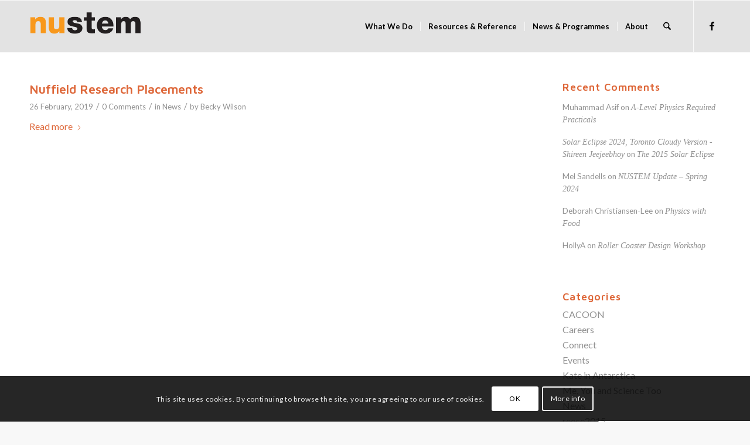

--- FILE ---
content_type: text/html; charset=UTF-8
request_url: https://nustem.uk/blog/2019/02/
body_size: 24886
content:
<!DOCTYPE html>
<html lang="en-GB" class="html_stretched responsive av-preloader-disabled  html_header_top html_logo_left html_main_nav_header html_menu_right html_slim html_header_sticky html_header_shrinking html_mobile_menu_tablet html_header_searchicon html_content_align_center html_header_unstick_top_disabled html_header_stretch_disabled html_av-submenu-hidden html_av-submenu-display-hover html_av-overlay-side html_av-overlay-side-classic html_av-submenu-noclone html_entry_id_16636 av-cookies-consent-show-message-bar av-cookies-cookie-consent-enabled av-cookies-can-opt-out av-cookies-user-silent-accept avia-cookie-check-browser-settings av-no-preview av-default-lightbox html_text_menu_active av-mobile-menu-switch-default">
<head>
<meta charset="UTF-8" />


<!-- mobile setting -->
<meta name="viewport" content="width=device-width, initial-scale=1">

<!-- Scripts/CSS and wp_head hook -->
<meta name='robots' content='noindex, follow' />

				<script type='text/javascript'>

				function avia_cookie_check_sessionStorage()
				{
					//	FF throws error when all cookies blocked !!
					var sessionBlocked = false;
					try
					{
						var test = sessionStorage.getItem( 'aviaCookieRefused' ) != null;
					}
					catch(e)
					{
						sessionBlocked = true;
					}

					var aviaCookieRefused = ! sessionBlocked ? sessionStorage.getItem( 'aviaCookieRefused' ) : null;

					var html = document.getElementsByTagName('html')[0];

					/**
					 * Set a class to avoid calls to sessionStorage
					 */
					if( sessionBlocked || aviaCookieRefused )
					{
						if( html.className.indexOf('av-cookies-session-refused') < 0 )
						{
							html.className += ' av-cookies-session-refused';
						}
					}

					if( sessionBlocked || aviaCookieRefused || document.cookie.match(/aviaCookieConsent/) )
					{
						if( html.className.indexOf('av-cookies-user-silent-accept') >= 0 )
						{
							 html.className = html.className.replace(/\bav-cookies-user-silent-accept\b/g, '');
						}
					}
				}

				avia_cookie_check_sessionStorage();

			</script>
			
	<!-- This site is optimized with the Yoast SEO plugin v26.7 - https://yoast.com/wordpress/plugins/seo/ -->
	<title>February 2019 - NUSTEM</title>
	<meta property="og:locale" content="en_GB" />
	<meta property="og:type" content="website" />
	<meta property="og:title" content="February 2019 - NUSTEM" />
	<meta property="og:url" content="https://nustem.uk/blog/2019/02/" />
	<meta property="og:site_name" content="NUSTEM" />
	<meta name="twitter:card" content="summary_large_image" />
	<meta name="twitter:site" content="@thinkphysicsne" />
	<script type="application/ld+json" class="yoast-schema-graph">{"@context":"https://schema.org","@graph":[{"@type":"CollectionPage","@id":"https://nustem.uk/blog/2019/02/","url":"https://nustem.uk/blog/2019/02/","name":"February 2019 - NUSTEM","isPartOf":{"@id":"https://nustem.uk/#website"},"primaryImageOfPage":{"@id":"https://nustem.uk/blog/2019/02/#primaryimage"},"image":{"@id":"https://nustem.uk/blog/2019/02/#primaryimage"},"thumbnailUrl":"https://nustem.uk/wp/wp-content/uploads/2019/02/Nuffield-Research-Placements-at-the-University-of-Bradford.jpeg","breadcrumb":{"@id":"https://nustem.uk/blog/2019/02/#breadcrumb"},"inLanguage":"en-GB"},{"@type":"ImageObject","inLanguage":"en-GB","@id":"https://nustem.uk/blog/2019/02/#primaryimage","url":"https://nustem.uk/wp/wp-content/uploads/2019/02/Nuffield-Research-Placements-at-the-University-of-Bradford.jpeg","contentUrl":"https://nustem.uk/wp/wp-content/uploads/2019/02/Nuffield-Research-Placements-at-the-University-of-Bradford.jpeg","width":1280,"height":720},{"@type":"BreadcrumbList","@id":"https://nustem.uk/blog/2019/02/#breadcrumb","itemListElement":[{"@type":"ListItem","position":1,"name":"Home","item":"https://nustem.uk/"},{"@type":"ListItem","position":2,"name":"Archives for February 2019"}]},{"@type":"WebSite","@id":"https://nustem.uk/#website","url":"https://nustem.uk/","name":"NUSTEM","description":"Supporting choices in STEM across NE England","publisher":{"@id":"https://nustem.uk/#organization"},"potentialAction":[{"@type":"SearchAction","target":{"@type":"EntryPoint","urlTemplate":"https://nustem.uk/?s={search_term_string}"},"query-input":{"@type":"PropertyValueSpecification","valueRequired":true,"valueName":"search_term_string"}}],"inLanguage":"en-GB"},{"@type":"Organization","@id":"https://nustem.uk/#organization","name":"Think Physics","url":"https://nustem.uk/","logo":{"@type":"ImageObject","inLanguage":"en-GB","@id":"https://nustem.uk/#/schema/logo/image/","url":"https://nustem.uk/wp/wp-content/uploads/2014/11/thinkphysics-logo-blend-225.png","contentUrl":"https://nustem.uk/wp/wp-content/uploads/2014/11/thinkphysics-logo-blend-225.png","width":225,"height":175,"caption":"Think Physics"},"image":{"@id":"https://nustem.uk/#/schema/logo/image/"},"sameAs":["http://facebook.com/thinkphysics.org","https://x.com/thinkphysicsne"]}]}</script>
	<!-- / Yoast SEO plugin. -->


<link rel='dns-prefetch' href='//nustem.uk' />
<link rel='dns-prefetch' href='//stats.wp.com' />
<link rel='dns-prefetch' href='//v0.wordpress.com' />
<link rel='dns-prefetch' href='//jetpack.wordpress.com' />
<link rel='dns-prefetch' href='//s0.wp.com' />
<link rel='dns-prefetch' href='//public-api.wordpress.com' />
<link rel='dns-prefetch' href='//0.gravatar.com' />
<link rel='dns-prefetch' href='//1.gravatar.com' />
<link rel='dns-prefetch' href='//2.gravatar.com' />
<link rel="alternate" type="application/rss+xml" title="NUSTEM &raquo; Feed" href="https://nustem.uk/feed/" />
<link rel="alternate" type="application/rss+xml" title="NUSTEM &raquo; Comments Feed" href="https://nustem.uk/comments/feed/" />

<!-- google webfont font replacement -->

			<script type='text/javascript'>

				(function() {

					/*	check if webfonts are disabled by user setting via cookie - or user must opt in.	*/
					var html = document.getElementsByTagName('html')[0];
					var cookie_check = html.className.indexOf('av-cookies-needs-opt-in') >= 0 || html.className.indexOf('av-cookies-can-opt-out') >= 0;
					var allow_continue = true;
					var silent_accept_cookie = html.className.indexOf('av-cookies-user-silent-accept') >= 0;

					if( cookie_check && ! silent_accept_cookie )
					{
						if( ! document.cookie.match(/aviaCookieConsent/) || html.className.indexOf('av-cookies-session-refused') >= 0 )
						{
							allow_continue = false;
						}
						else
						{
							if( ! document.cookie.match(/aviaPrivacyRefuseCookiesHideBar/) )
							{
								allow_continue = false;
							}
							else if( ! document.cookie.match(/aviaPrivacyEssentialCookiesEnabled/) )
							{
								allow_continue = false;
							}
							else if( document.cookie.match(/aviaPrivacyGoogleWebfontsDisabled/) )
							{
								allow_continue = false;
							}
						}
					}

					if( allow_continue )
					{
						var f = document.createElement('link');

						f.type 	= 'text/css';
						f.rel 	= 'stylesheet';
						f.href 	= 'https://fonts.googleapis.com/css?family=Maven+Pro:600%7CLato:300,400,700&display=auto';
						f.id 	= 'avia-google-webfont';

						document.getElementsByTagName('head')[0].appendChild(f);
					}
				})();

			</script>
			<style id='wp-img-auto-sizes-contain-inline-css' type='text/css'>
img:is([sizes=auto i],[sizes^="auto," i]){contain-intrinsic-size:3000px 1500px}
/*# sourceURL=wp-img-auto-sizes-contain-inline-css */
</style>
<link rel='stylesheet' id='avia-grid-css' href='https://nustem.uk/wp/wp-content/themes/enfold/css/grid.min.css?ver=7.1.3' type='text/css' media='all' />
<link rel='stylesheet' id='avia-base-css' href='https://nustem.uk/wp/wp-content/themes/enfold/css/base.min.css?ver=7.1.3' type='text/css' media='all' />
<link rel='stylesheet' id='avia-layout-css' href='https://nustem.uk/wp/wp-content/themes/enfold/css/layout.min.css?ver=7.1.3' type='text/css' media='all' />
<link rel='stylesheet' id='avia-module-audioplayer-css' href='https://nustem.uk/wp/wp-content/themes/enfold/config-templatebuilder/avia-shortcodes/audio-player/audio-player.min.css?ver=7.1.3' type='text/css' media='all' />
<link rel='stylesheet' id='avia-module-blog-css' href='https://nustem.uk/wp/wp-content/themes/enfold/config-templatebuilder/avia-shortcodes/blog/blog.min.css?ver=7.1.3' type='text/css' media='all' />
<link rel='stylesheet' id='avia-module-postslider-css' href='https://nustem.uk/wp/wp-content/themes/enfold/config-templatebuilder/avia-shortcodes/postslider/postslider.min.css?ver=7.1.3' type='text/css' media='all' />
<link rel='stylesheet' id='avia-module-button-css' href='https://nustem.uk/wp/wp-content/themes/enfold/config-templatebuilder/avia-shortcodes/buttons/buttons.min.css?ver=7.1.3' type='text/css' media='all' />
<link rel='stylesheet' id='avia-module-buttonrow-css' href='https://nustem.uk/wp/wp-content/themes/enfold/config-templatebuilder/avia-shortcodes/buttonrow/buttonrow.min.css?ver=7.1.3' type='text/css' media='all' />
<link rel='stylesheet' id='avia-module-button-fullwidth-css' href='https://nustem.uk/wp/wp-content/themes/enfold/config-templatebuilder/avia-shortcodes/buttons_fullwidth/buttons_fullwidth.min.css?ver=7.1.3' type='text/css' media='all' />
<link rel='stylesheet' id='avia-module-catalogue-css' href='https://nustem.uk/wp/wp-content/themes/enfold/config-templatebuilder/avia-shortcodes/catalogue/catalogue.min.css?ver=7.1.3' type='text/css' media='all' />
<link rel='stylesheet' id='avia-module-comments-css' href='https://nustem.uk/wp/wp-content/themes/enfold/config-templatebuilder/avia-shortcodes/comments/comments.min.css?ver=7.1.3' type='text/css' media='all' />
<link rel='stylesheet' id='avia-module-contact-css' href='https://nustem.uk/wp/wp-content/themes/enfold/config-templatebuilder/avia-shortcodes/contact/contact.min.css?ver=7.1.3' type='text/css' media='all' />
<link rel='stylesheet' id='avia-module-slideshow-css' href='https://nustem.uk/wp/wp-content/themes/enfold/config-templatebuilder/avia-shortcodes/slideshow/slideshow.min.css?ver=7.1.3' type='text/css' media='all' />
<link rel='stylesheet' id='avia-module-slideshow-contentpartner-css' href='https://nustem.uk/wp/wp-content/themes/enfold/config-templatebuilder/avia-shortcodes/contentslider/contentslider.min.css?ver=7.1.3' type='text/css' media='all' />
<link rel='stylesheet' id='avia-module-countdown-css' href='https://nustem.uk/wp/wp-content/themes/enfold/config-templatebuilder/avia-shortcodes/countdown/countdown.min.css?ver=7.1.3' type='text/css' media='all' />
<link rel='stylesheet' id='avia-module-gallery-css' href='https://nustem.uk/wp/wp-content/themes/enfold/config-templatebuilder/avia-shortcodes/gallery/gallery.min.css?ver=7.1.3' type='text/css' media='all' />
<link rel='stylesheet' id='avia-module-gallery-hor-css' href='https://nustem.uk/wp/wp-content/themes/enfold/config-templatebuilder/avia-shortcodes/gallery_horizontal/gallery_horizontal.min.css?ver=7.1.3' type='text/css' media='all' />
<link rel='stylesheet' id='avia-module-maps-css' href='https://nustem.uk/wp/wp-content/themes/enfold/config-templatebuilder/avia-shortcodes/google_maps/google_maps.min.css?ver=7.1.3' type='text/css' media='all' />
<link rel='stylesheet' id='avia-module-gridrow-css' href='https://nustem.uk/wp/wp-content/themes/enfold/config-templatebuilder/avia-shortcodes/grid_row/grid_row.min.css?ver=7.1.3' type='text/css' media='all' />
<link rel='stylesheet' id='avia-module-heading-css' href='https://nustem.uk/wp/wp-content/themes/enfold/config-templatebuilder/avia-shortcodes/heading/heading.min.css?ver=7.1.3' type='text/css' media='all' />
<link rel='stylesheet' id='avia-module-rotator-css' href='https://nustem.uk/wp/wp-content/themes/enfold/config-templatebuilder/avia-shortcodes/headline_rotator/headline_rotator.min.css?ver=7.1.3' type='text/css' media='all' />
<link rel='stylesheet' id='avia-module-hr-css' href='https://nustem.uk/wp/wp-content/themes/enfold/config-templatebuilder/avia-shortcodes/hr/hr.min.css?ver=7.1.3' type='text/css' media='all' />
<link rel='stylesheet' id='avia-module-icon-css' href='https://nustem.uk/wp/wp-content/themes/enfold/config-templatebuilder/avia-shortcodes/icon/icon.min.css?ver=7.1.3' type='text/css' media='all' />
<link rel='stylesheet' id='avia-module-icon-circles-css' href='https://nustem.uk/wp/wp-content/themes/enfold/config-templatebuilder/avia-shortcodes/icon_circles/icon_circles.min.css?ver=7.1.3' type='text/css' media='all' />
<link rel='stylesheet' id='avia-module-iconbox-css' href='https://nustem.uk/wp/wp-content/themes/enfold/config-templatebuilder/avia-shortcodes/iconbox/iconbox.min.css?ver=7.1.3' type='text/css' media='all' />
<link rel='stylesheet' id='avia-module-icongrid-css' href='https://nustem.uk/wp/wp-content/themes/enfold/config-templatebuilder/avia-shortcodes/icongrid/icongrid.min.css?ver=7.1.3' type='text/css' media='all' />
<link rel='stylesheet' id='avia-module-iconlist-css' href='https://nustem.uk/wp/wp-content/themes/enfold/config-templatebuilder/avia-shortcodes/iconlist/iconlist.min.css?ver=7.1.3' type='text/css' media='all' />
<link rel='stylesheet' id='avia-module-image-css' href='https://nustem.uk/wp/wp-content/themes/enfold/config-templatebuilder/avia-shortcodes/image/image.min.css?ver=7.1.3' type='text/css' media='all' />
<link rel='stylesheet' id='avia-module-hotspot-css' href='https://nustem.uk/wp/wp-content/themes/enfold/config-templatebuilder/avia-shortcodes/image_hotspots/image_hotspots.min.css?ver=7.1.3' type='text/css' media='all' />
<link rel='stylesheet' id='avia-module-magazine-css' href='https://nustem.uk/wp/wp-content/themes/enfold/config-templatebuilder/avia-shortcodes/magazine/magazine.min.css?ver=7.1.3' type='text/css' media='all' />
<link rel='stylesheet' id='avia-module-masonry-css' href='https://nustem.uk/wp/wp-content/themes/enfold/config-templatebuilder/avia-shortcodes/masonry_entries/masonry_entries.min.css?ver=7.1.3' type='text/css' media='all' />
<link rel='stylesheet' id='avia-siteloader-css' href='https://nustem.uk/wp/wp-content/themes/enfold/css/avia-snippet-site-preloader.min.css?ver=7.1.3' type='text/css' media='all' />
<link rel='stylesheet' id='avia-module-menu-css' href='https://nustem.uk/wp/wp-content/themes/enfold/config-templatebuilder/avia-shortcodes/menu/menu.min.css?ver=7.1.3' type='text/css' media='all' />
<link rel='stylesheet' id='avia-module-notification-css' href='https://nustem.uk/wp/wp-content/themes/enfold/config-templatebuilder/avia-shortcodes/notification/notification.min.css?ver=7.1.3' type='text/css' media='all' />
<link rel='stylesheet' id='avia-module-numbers-css' href='https://nustem.uk/wp/wp-content/themes/enfold/config-templatebuilder/avia-shortcodes/numbers/numbers.min.css?ver=7.1.3' type='text/css' media='all' />
<link rel='stylesheet' id='avia-module-portfolio-css' href='https://nustem.uk/wp/wp-content/themes/enfold/config-templatebuilder/avia-shortcodes/portfolio/portfolio.min.css?ver=7.1.3' type='text/css' media='all' />
<link rel='stylesheet' id='avia-module-progress-bar-css' href='https://nustem.uk/wp/wp-content/themes/enfold/config-templatebuilder/avia-shortcodes/progressbar/progressbar.min.css?ver=7.1.3' type='text/css' media='all' />
<link rel='stylesheet' id='avia-module-promobox-css' href='https://nustem.uk/wp/wp-content/themes/enfold/config-templatebuilder/avia-shortcodes/promobox/promobox.min.css?ver=7.1.3' type='text/css' media='all' />
<link rel='stylesheet' id='avia-sc-search-css' href='https://nustem.uk/wp/wp-content/themes/enfold/config-templatebuilder/avia-shortcodes/search/search.min.css?ver=7.1.3' type='text/css' media='all' />
<link rel='stylesheet' id='avia-module-slideshow-accordion-css' href='https://nustem.uk/wp/wp-content/themes/enfold/config-templatebuilder/avia-shortcodes/slideshow_accordion/slideshow_accordion.min.css?ver=7.1.3' type='text/css' media='all' />
<link rel='stylesheet' id='avia-module-slideshow-fullsize-css' href='https://nustem.uk/wp/wp-content/themes/enfold/config-templatebuilder/avia-shortcodes/slideshow_fullsize/slideshow_fullsize.min.css?ver=7.1.3' type='text/css' media='all' />
<link rel='stylesheet' id='avia-module-social-css' href='https://nustem.uk/wp/wp-content/themes/enfold/config-templatebuilder/avia-shortcodes/social_share/social_share.min.css?ver=7.1.3' type='text/css' media='all' />
<link rel='stylesheet' id='avia-module-tabsection-css' href='https://nustem.uk/wp/wp-content/themes/enfold/config-templatebuilder/avia-shortcodes/tab_section/tab_section.min.css?ver=7.1.3' type='text/css' media='all' />
<link rel='stylesheet' id='avia-module-table-css' href='https://nustem.uk/wp/wp-content/themes/enfold/config-templatebuilder/avia-shortcodes/table/table.min.css?ver=7.1.3' type='text/css' media='all' />
<link rel='stylesheet' id='avia-module-tabs-css' href='https://nustem.uk/wp/wp-content/themes/enfold/config-templatebuilder/avia-shortcodes/tabs/tabs.min.css?ver=7.1.3' type='text/css' media='all' />
<link rel='stylesheet' id='avia-module-team-css' href='https://nustem.uk/wp/wp-content/themes/enfold/config-templatebuilder/avia-shortcodes/team/team.min.css?ver=7.1.3' type='text/css' media='all' />
<link rel='stylesheet' id='avia-module-testimonials-css' href='https://nustem.uk/wp/wp-content/themes/enfold/config-templatebuilder/avia-shortcodes/testimonials/testimonials.min.css?ver=7.1.3' type='text/css' media='all' />
<link rel='stylesheet' id='avia-module-timeline-css' href='https://nustem.uk/wp/wp-content/themes/enfold/config-templatebuilder/avia-shortcodes/timeline/timeline.min.css?ver=7.1.3' type='text/css' media='all' />
<link rel='stylesheet' id='avia-module-toggles-css' href='https://nustem.uk/wp/wp-content/themes/enfold/config-templatebuilder/avia-shortcodes/toggles/toggles.min.css?ver=7.1.3' type='text/css' media='all' />
<link rel='stylesheet' id='avia-module-video-css' href='https://nustem.uk/wp/wp-content/themes/enfold/config-templatebuilder/avia-shortcodes/video/video.min.css?ver=7.1.3' type='text/css' media='all' />
<style id='wp-emoji-styles-inline-css' type='text/css'>

	img.wp-smiley, img.emoji {
		display: inline !important;
		border: none !important;
		box-shadow: none !important;
		height: 1em !important;
		width: 1em !important;
		margin: 0 0.07em !important;
		vertical-align: -0.1em !important;
		background: none !important;
		padding: 0 !important;
	}
/*# sourceURL=wp-emoji-styles-inline-css */
</style>
<style id='wp-block-library-inline-css' type='text/css'>
:root{--wp-block-synced-color:#7a00df;--wp-block-synced-color--rgb:122,0,223;--wp-bound-block-color:var(--wp-block-synced-color);--wp-editor-canvas-background:#ddd;--wp-admin-theme-color:#007cba;--wp-admin-theme-color--rgb:0,124,186;--wp-admin-theme-color-darker-10:#006ba1;--wp-admin-theme-color-darker-10--rgb:0,107,160.5;--wp-admin-theme-color-darker-20:#005a87;--wp-admin-theme-color-darker-20--rgb:0,90,135;--wp-admin-border-width-focus:2px}@media (min-resolution:192dpi){:root{--wp-admin-border-width-focus:1.5px}}.wp-element-button{cursor:pointer}:root .has-very-light-gray-background-color{background-color:#eee}:root .has-very-dark-gray-background-color{background-color:#313131}:root .has-very-light-gray-color{color:#eee}:root .has-very-dark-gray-color{color:#313131}:root .has-vivid-green-cyan-to-vivid-cyan-blue-gradient-background{background:linear-gradient(135deg,#00d084,#0693e3)}:root .has-purple-crush-gradient-background{background:linear-gradient(135deg,#34e2e4,#4721fb 50%,#ab1dfe)}:root .has-hazy-dawn-gradient-background{background:linear-gradient(135deg,#faaca8,#dad0ec)}:root .has-subdued-olive-gradient-background{background:linear-gradient(135deg,#fafae1,#67a671)}:root .has-atomic-cream-gradient-background{background:linear-gradient(135deg,#fdd79a,#004a59)}:root .has-nightshade-gradient-background{background:linear-gradient(135deg,#330968,#31cdcf)}:root .has-midnight-gradient-background{background:linear-gradient(135deg,#020381,#2874fc)}:root{--wp--preset--font-size--normal:16px;--wp--preset--font-size--huge:42px}.has-regular-font-size{font-size:1em}.has-larger-font-size{font-size:2.625em}.has-normal-font-size{font-size:var(--wp--preset--font-size--normal)}.has-huge-font-size{font-size:var(--wp--preset--font-size--huge)}.has-text-align-center{text-align:center}.has-text-align-left{text-align:left}.has-text-align-right{text-align:right}.has-fit-text{white-space:nowrap!important}#end-resizable-editor-section{display:none}.aligncenter{clear:both}.items-justified-left{justify-content:flex-start}.items-justified-center{justify-content:center}.items-justified-right{justify-content:flex-end}.items-justified-space-between{justify-content:space-between}.screen-reader-text{border:0;clip-path:inset(50%);height:1px;margin:-1px;overflow:hidden;padding:0;position:absolute;width:1px;word-wrap:normal!important}.screen-reader-text:focus{background-color:#ddd;clip-path:none;color:#444;display:block;font-size:1em;height:auto;left:5px;line-height:normal;padding:15px 23px 14px;text-decoration:none;top:5px;width:auto;z-index:100000}html :where(.has-border-color){border-style:solid}html :where([style*=border-top-color]){border-top-style:solid}html :where([style*=border-right-color]){border-right-style:solid}html :where([style*=border-bottom-color]){border-bottom-style:solid}html :where([style*=border-left-color]){border-left-style:solid}html :where([style*=border-width]){border-style:solid}html :where([style*=border-top-width]){border-top-style:solid}html :where([style*=border-right-width]){border-right-style:solid}html :where([style*=border-bottom-width]){border-bottom-style:solid}html :where([style*=border-left-width]){border-left-style:solid}html :where(img[class*=wp-image-]){height:auto;max-width:100%}:where(figure){margin:0 0 1em}html :where(.is-position-sticky){--wp-admin--admin-bar--position-offset:var(--wp-admin--admin-bar--height,0px)}@media screen and (max-width:600px){html :where(.is-position-sticky){--wp-admin--admin-bar--position-offset:0px}}

/*# sourceURL=wp-block-library-inline-css */
</style><style id='global-styles-inline-css' type='text/css'>
:root{--wp--preset--aspect-ratio--square: 1;--wp--preset--aspect-ratio--4-3: 4/3;--wp--preset--aspect-ratio--3-4: 3/4;--wp--preset--aspect-ratio--3-2: 3/2;--wp--preset--aspect-ratio--2-3: 2/3;--wp--preset--aspect-ratio--16-9: 16/9;--wp--preset--aspect-ratio--9-16: 9/16;--wp--preset--color--black: #000000;--wp--preset--color--cyan-bluish-gray: #abb8c3;--wp--preset--color--white: #ffffff;--wp--preset--color--pale-pink: #f78da7;--wp--preset--color--vivid-red: #cf2e2e;--wp--preset--color--luminous-vivid-orange: #ff6900;--wp--preset--color--luminous-vivid-amber: #fcb900;--wp--preset--color--light-green-cyan: #7bdcb5;--wp--preset--color--vivid-green-cyan: #00d084;--wp--preset--color--pale-cyan-blue: #8ed1fc;--wp--preset--color--vivid-cyan-blue: #0693e3;--wp--preset--color--vivid-purple: #9b51e0;--wp--preset--color--metallic-red: #b02b2c;--wp--preset--color--maximum-yellow-red: #edae44;--wp--preset--color--yellow-sun: #eeee22;--wp--preset--color--palm-leaf: #83a846;--wp--preset--color--aero: #7bb0e7;--wp--preset--color--old-lavender: #745f7e;--wp--preset--color--steel-teal: #5f8789;--wp--preset--color--raspberry-pink: #d65799;--wp--preset--color--medium-turquoise: #4ecac2;--wp--preset--gradient--vivid-cyan-blue-to-vivid-purple: linear-gradient(135deg,rgb(6,147,227) 0%,rgb(155,81,224) 100%);--wp--preset--gradient--light-green-cyan-to-vivid-green-cyan: linear-gradient(135deg,rgb(122,220,180) 0%,rgb(0,208,130) 100%);--wp--preset--gradient--luminous-vivid-amber-to-luminous-vivid-orange: linear-gradient(135deg,rgb(252,185,0) 0%,rgb(255,105,0) 100%);--wp--preset--gradient--luminous-vivid-orange-to-vivid-red: linear-gradient(135deg,rgb(255,105,0) 0%,rgb(207,46,46) 100%);--wp--preset--gradient--very-light-gray-to-cyan-bluish-gray: linear-gradient(135deg,rgb(238,238,238) 0%,rgb(169,184,195) 100%);--wp--preset--gradient--cool-to-warm-spectrum: linear-gradient(135deg,rgb(74,234,220) 0%,rgb(151,120,209) 20%,rgb(207,42,186) 40%,rgb(238,44,130) 60%,rgb(251,105,98) 80%,rgb(254,248,76) 100%);--wp--preset--gradient--blush-light-purple: linear-gradient(135deg,rgb(255,206,236) 0%,rgb(152,150,240) 100%);--wp--preset--gradient--blush-bordeaux: linear-gradient(135deg,rgb(254,205,165) 0%,rgb(254,45,45) 50%,rgb(107,0,62) 100%);--wp--preset--gradient--luminous-dusk: linear-gradient(135deg,rgb(255,203,112) 0%,rgb(199,81,192) 50%,rgb(65,88,208) 100%);--wp--preset--gradient--pale-ocean: linear-gradient(135deg,rgb(255,245,203) 0%,rgb(182,227,212) 50%,rgb(51,167,181) 100%);--wp--preset--gradient--electric-grass: linear-gradient(135deg,rgb(202,248,128) 0%,rgb(113,206,126) 100%);--wp--preset--gradient--midnight: linear-gradient(135deg,rgb(2,3,129) 0%,rgb(40,116,252) 100%);--wp--preset--font-size--small: 1rem;--wp--preset--font-size--medium: 1.125rem;--wp--preset--font-size--large: 1.75rem;--wp--preset--font-size--x-large: clamp(1.75rem, 3vw, 2.25rem);--wp--preset--spacing--20: 0.44rem;--wp--preset--spacing--30: 0.67rem;--wp--preset--spacing--40: 1rem;--wp--preset--spacing--50: 1.5rem;--wp--preset--spacing--60: 2.25rem;--wp--preset--spacing--70: 3.38rem;--wp--preset--spacing--80: 5.06rem;--wp--preset--shadow--natural: 6px 6px 9px rgba(0, 0, 0, 0.2);--wp--preset--shadow--deep: 12px 12px 50px rgba(0, 0, 0, 0.4);--wp--preset--shadow--sharp: 6px 6px 0px rgba(0, 0, 0, 0.2);--wp--preset--shadow--outlined: 6px 6px 0px -3px rgb(255, 255, 255), 6px 6px rgb(0, 0, 0);--wp--preset--shadow--crisp: 6px 6px 0px rgb(0, 0, 0);}:root { --wp--style--global--content-size: 800px;--wp--style--global--wide-size: 1130px; }:where(body) { margin: 0; }.wp-site-blocks > .alignleft { float: left; margin-right: 2em; }.wp-site-blocks > .alignright { float: right; margin-left: 2em; }.wp-site-blocks > .aligncenter { justify-content: center; margin-left: auto; margin-right: auto; }:where(.is-layout-flex){gap: 0.5em;}:where(.is-layout-grid){gap: 0.5em;}.is-layout-flow > .alignleft{float: left;margin-inline-start: 0;margin-inline-end: 2em;}.is-layout-flow > .alignright{float: right;margin-inline-start: 2em;margin-inline-end: 0;}.is-layout-flow > .aligncenter{margin-left: auto !important;margin-right: auto !important;}.is-layout-constrained > .alignleft{float: left;margin-inline-start: 0;margin-inline-end: 2em;}.is-layout-constrained > .alignright{float: right;margin-inline-start: 2em;margin-inline-end: 0;}.is-layout-constrained > .aligncenter{margin-left: auto !important;margin-right: auto !important;}.is-layout-constrained > :where(:not(.alignleft):not(.alignright):not(.alignfull)){max-width: var(--wp--style--global--content-size);margin-left: auto !important;margin-right: auto !important;}.is-layout-constrained > .alignwide{max-width: var(--wp--style--global--wide-size);}body .is-layout-flex{display: flex;}.is-layout-flex{flex-wrap: wrap;align-items: center;}.is-layout-flex > :is(*, div){margin: 0;}body .is-layout-grid{display: grid;}.is-layout-grid > :is(*, div){margin: 0;}body{padding-top: 0px;padding-right: 0px;padding-bottom: 0px;padding-left: 0px;}a:where(:not(.wp-element-button)){text-decoration: underline;}:root :where(.wp-element-button, .wp-block-button__link){background-color: #32373c;border-width: 0;color: #fff;font-family: inherit;font-size: inherit;font-style: inherit;font-weight: inherit;letter-spacing: inherit;line-height: inherit;padding-top: calc(0.667em + 2px);padding-right: calc(1.333em + 2px);padding-bottom: calc(0.667em + 2px);padding-left: calc(1.333em + 2px);text-decoration: none;text-transform: inherit;}.has-black-color{color: var(--wp--preset--color--black) !important;}.has-cyan-bluish-gray-color{color: var(--wp--preset--color--cyan-bluish-gray) !important;}.has-white-color{color: var(--wp--preset--color--white) !important;}.has-pale-pink-color{color: var(--wp--preset--color--pale-pink) !important;}.has-vivid-red-color{color: var(--wp--preset--color--vivid-red) !important;}.has-luminous-vivid-orange-color{color: var(--wp--preset--color--luminous-vivid-orange) !important;}.has-luminous-vivid-amber-color{color: var(--wp--preset--color--luminous-vivid-amber) !important;}.has-light-green-cyan-color{color: var(--wp--preset--color--light-green-cyan) !important;}.has-vivid-green-cyan-color{color: var(--wp--preset--color--vivid-green-cyan) !important;}.has-pale-cyan-blue-color{color: var(--wp--preset--color--pale-cyan-blue) !important;}.has-vivid-cyan-blue-color{color: var(--wp--preset--color--vivid-cyan-blue) !important;}.has-vivid-purple-color{color: var(--wp--preset--color--vivid-purple) !important;}.has-metallic-red-color{color: var(--wp--preset--color--metallic-red) !important;}.has-maximum-yellow-red-color{color: var(--wp--preset--color--maximum-yellow-red) !important;}.has-yellow-sun-color{color: var(--wp--preset--color--yellow-sun) !important;}.has-palm-leaf-color{color: var(--wp--preset--color--palm-leaf) !important;}.has-aero-color{color: var(--wp--preset--color--aero) !important;}.has-old-lavender-color{color: var(--wp--preset--color--old-lavender) !important;}.has-steel-teal-color{color: var(--wp--preset--color--steel-teal) !important;}.has-raspberry-pink-color{color: var(--wp--preset--color--raspberry-pink) !important;}.has-medium-turquoise-color{color: var(--wp--preset--color--medium-turquoise) !important;}.has-black-background-color{background-color: var(--wp--preset--color--black) !important;}.has-cyan-bluish-gray-background-color{background-color: var(--wp--preset--color--cyan-bluish-gray) !important;}.has-white-background-color{background-color: var(--wp--preset--color--white) !important;}.has-pale-pink-background-color{background-color: var(--wp--preset--color--pale-pink) !important;}.has-vivid-red-background-color{background-color: var(--wp--preset--color--vivid-red) !important;}.has-luminous-vivid-orange-background-color{background-color: var(--wp--preset--color--luminous-vivid-orange) !important;}.has-luminous-vivid-amber-background-color{background-color: var(--wp--preset--color--luminous-vivid-amber) !important;}.has-light-green-cyan-background-color{background-color: var(--wp--preset--color--light-green-cyan) !important;}.has-vivid-green-cyan-background-color{background-color: var(--wp--preset--color--vivid-green-cyan) !important;}.has-pale-cyan-blue-background-color{background-color: var(--wp--preset--color--pale-cyan-blue) !important;}.has-vivid-cyan-blue-background-color{background-color: var(--wp--preset--color--vivid-cyan-blue) !important;}.has-vivid-purple-background-color{background-color: var(--wp--preset--color--vivid-purple) !important;}.has-metallic-red-background-color{background-color: var(--wp--preset--color--metallic-red) !important;}.has-maximum-yellow-red-background-color{background-color: var(--wp--preset--color--maximum-yellow-red) !important;}.has-yellow-sun-background-color{background-color: var(--wp--preset--color--yellow-sun) !important;}.has-palm-leaf-background-color{background-color: var(--wp--preset--color--palm-leaf) !important;}.has-aero-background-color{background-color: var(--wp--preset--color--aero) !important;}.has-old-lavender-background-color{background-color: var(--wp--preset--color--old-lavender) !important;}.has-steel-teal-background-color{background-color: var(--wp--preset--color--steel-teal) !important;}.has-raspberry-pink-background-color{background-color: var(--wp--preset--color--raspberry-pink) !important;}.has-medium-turquoise-background-color{background-color: var(--wp--preset--color--medium-turquoise) !important;}.has-black-border-color{border-color: var(--wp--preset--color--black) !important;}.has-cyan-bluish-gray-border-color{border-color: var(--wp--preset--color--cyan-bluish-gray) !important;}.has-white-border-color{border-color: var(--wp--preset--color--white) !important;}.has-pale-pink-border-color{border-color: var(--wp--preset--color--pale-pink) !important;}.has-vivid-red-border-color{border-color: var(--wp--preset--color--vivid-red) !important;}.has-luminous-vivid-orange-border-color{border-color: var(--wp--preset--color--luminous-vivid-orange) !important;}.has-luminous-vivid-amber-border-color{border-color: var(--wp--preset--color--luminous-vivid-amber) !important;}.has-light-green-cyan-border-color{border-color: var(--wp--preset--color--light-green-cyan) !important;}.has-vivid-green-cyan-border-color{border-color: var(--wp--preset--color--vivid-green-cyan) !important;}.has-pale-cyan-blue-border-color{border-color: var(--wp--preset--color--pale-cyan-blue) !important;}.has-vivid-cyan-blue-border-color{border-color: var(--wp--preset--color--vivid-cyan-blue) !important;}.has-vivid-purple-border-color{border-color: var(--wp--preset--color--vivid-purple) !important;}.has-metallic-red-border-color{border-color: var(--wp--preset--color--metallic-red) !important;}.has-maximum-yellow-red-border-color{border-color: var(--wp--preset--color--maximum-yellow-red) !important;}.has-yellow-sun-border-color{border-color: var(--wp--preset--color--yellow-sun) !important;}.has-palm-leaf-border-color{border-color: var(--wp--preset--color--palm-leaf) !important;}.has-aero-border-color{border-color: var(--wp--preset--color--aero) !important;}.has-old-lavender-border-color{border-color: var(--wp--preset--color--old-lavender) !important;}.has-steel-teal-border-color{border-color: var(--wp--preset--color--steel-teal) !important;}.has-raspberry-pink-border-color{border-color: var(--wp--preset--color--raspberry-pink) !important;}.has-medium-turquoise-border-color{border-color: var(--wp--preset--color--medium-turquoise) !important;}.has-vivid-cyan-blue-to-vivid-purple-gradient-background{background: var(--wp--preset--gradient--vivid-cyan-blue-to-vivid-purple) !important;}.has-light-green-cyan-to-vivid-green-cyan-gradient-background{background: var(--wp--preset--gradient--light-green-cyan-to-vivid-green-cyan) !important;}.has-luminous-vivid-amber-to-luminous-vivid-orange-gradient-background{background: var(--wp--preset--gradient--luminous-vivid-amber-to-luminous-vivid-orange) !important;}.has-luminous-vivid-orange-to-vivid-red-gradient-background{background: var(--wp--preset--gradient--luminous-vivid-orange-to-vivid-red) !important;}.has-very-light-gray-to-cyan-bluish-gray-gradient-background{background: var(--wp--preset--gradient--very-light-gray-to-cyan-bluish-gray) !important;}.has-cool-to-warm-spectrum-gradient-background{background: var(--wp--preset--gradient--cool-to-warm-spectrum) !important;}.has-blush-light-purple-gradient-background{background: var(--wp--preset--gradient--blush-light-purple) !important;}.has-blush-bordeaux-gradient-background{background: var(--wp--preset--gradient--blush-bordeaux) !important;}.has-luminous-dusk-gradient-background{background: var(--wp--preset--gradient--luminous-dusk) !important;}.has-pale-ocean-gradient-background{background: var(--wp--preset--gradient--pale-ocean) !important;}.has-electric-grass-gradient-background{background: var(--wp--preset--gradient--electric-grass) !important;}.has-midnight-gradient-background{background: var(--wp--preset--gradient--midnight) !important;}.has-small-font-size{font-size: var(--wp--preset--font-size--small) !important;}.has-medium-font-size{font-size: var(--wp--preset--font-size--medium) !important;}.has-large-font-size{font-size: var(--wp--preset--font-size--large) !important;}.has-x-large-font-size{font-size: var(--wp--preset--font-size--x-large) !important;}
/*# sourceURL=global-styles-inline-css */
</style>

<link rel='stylesheet' id='avia-scs-css' href='https://nustem.uk/wp/wp-content/themes/enfold/css/shortcodes.min.css?ver=7.1.3' type='text/css' media='all' />
<link rel='stylesheet' id='avia-fold-unfold-css' href='https://nustem.uk/wp/wp-content/themes/enfold/css/avia-snippet-fold-unfold.min.css?ver=7.1.3' type='text/css' media='all' />
<link rel='stylesheet' id='avia-popup-css-css' href='https://nustem.uk/wp/wp-content/themes/enfold/js/aviapopup/magnific-popup.min.css?ver=7.1.3' type='text/css' media='screen' />
<link rel='stylesheet' id='avia-lightbox-css' href='https://nustem.uk/wp/wp-content/themes/enfold/css/avia-snippet-lightbox.min.css?ver=7.1.3' type='text/css' media='screen' />
<link rel='stylesheet' id='avia-widget-css-css' href='https://nustem.uk/wp/wp-content/themes/enfold/css/avia-snippet-widget.min.css?ver=7.1.3' type='text/css' media='screen' />
<link rel='stylesheet' id='mediaelement-css' href='https://nustem.uk/wp/wp-includes/js/mediaelement/mediaelementplayer-legacy.min.css?ver=4.2.17' type='text/css' media='all' />
<link rel='stylesheet' id='wp-mediaelement-css' href='https://nustem.uk/wp/wp-includes/js/mediaelement/wp-mediaelement.min.css?ver=6.9' type='text/css' media='all' />
<link rel='stylesheet' id='avia-dynamic-css' href='https://nustem.uk/wp/wp-content/uploads/dynamic_avia/nustem.css?ver=696d7aa398a23' type='text/css' media='all' />
<link rel='stylesheet' id='avia-custom-css' href='https://nustem.uk/wp/wp-content/themes/enfold/css/custom.css?ver=7.1.3' type='text/css' media='all' />
<link rel='stylesheet' id='avia-style-css' href='https://nustem.uk/wp/wp-content/themes/nustem/style.css?ver=7.1.3' type='text/css' media='all' />
<link rel='stylesheet' id='avia-cookie-css-css' href='https://nustem.uk/wp/wp-content/themes/enfold/css/avia-snippet-cookieconsent.css?ver=7.1.3' type='text/css' media='screen' />
<link rel='stylesheet' id='avia-gravity-css' href='https://nustem.uk/wp/wp-content/themes/enfold/config-gravityforms/gravity-mod.min.css?ver=7.1.3' type='text/css' media='screen' />
<script type="text/javascript" src="https://nustem.uk/wp/wp-includes/js/jquery/jquery.min.js?ver=3.7.1" id="jquery-core-js"></script>
<script type="text/javascript" src="https://nustem.uk/wp/wp-includes/js/jquery/jquery-migrate.min.js?ver=3.4.1" id="jquery-migrate-js"></script>
<script type="text/javascript" src="https://nustem.uk/wp/wp-content/themes/enfold/js/avia-js.min.js?ver=7.1.3" id="avia-js-js"></script>
<script type="text/javascript" src="https://nustem.uk/wp/wp-content/themes/enfold/js/avia-compat.min.js?ver=7.1.3" id="avia-compat-js"></script>
<link rel="https://api.w.org/" href="https://nustem.uk/wp-json/" /><link rel="EditURI" type="application/rsd+xml" title="RSD" href="https://nustem.uk/wp/xmlrpc.php?rsd" />
<meta name="generator" content="WordPress 6.9" />
	<style>img#wpstats{display:none}</style>
		

<!--[if lt IE 9]><script src="https://nustem.uk/wp/wp-content/themes/enfold/js/html5shiv.js"></script><![endif]--><link rel="profile" href="https://gmpg.org/xfn/11" />
<link rel="alternate" type="application/rss+xml" title="NUSTEM RSS2 Feed" href="https://nustem.uk/feed/" />
<link rel="pingback" href="https://nustem.uk/wp/xmlrpc.php" />
<style type="text/css">.recentcomments a{display:inline !important;padding:0 !important;margin:0 !important;}</style><link rel="icon" href="https://nustem.uk/wp/wp-content/uploads/2017/10/cropped-site_icon-32x32.png" sizes="32x32" />
<link rel="icon" href="https://nustem.uk/wp/wp-content/uploads/2017/10/cropped-site_icon-192x192.png" sizes="192x192" />
<link rel="apple-touch-icon" href="https://nustem.uk/wp/wp-content/uploads/2017/10/cropped-site_icon-180x180.png" />
<meta name="msapplication-TileImage" content="https://nustem.uk/wp/wp-content/uploads/2017/10/cropped-site_icon-270x270.png" />
<style type="text/css">
		@font-face {font-family: 'entypo-fontello-enfold'; font-weight: normal; font-style: normal; font-display: auto;
		src: url('https://nustem.uk/wp/wp-content/themes/enfold/config-templatebuilder/avia-template-builder/assets/fonts/entypo-fontello-enfold/entypo-fontello-enfold.woff2') format('woff2'),
		url('https://nustem.uk/wp/wp-content/themes/enfold/config-templatebuilder/avia-template-builder/assets/fonts/entypo-fontello-enfold/entypo-fontello-enfold.woff') format('woff'),
		url('https://nustem.uk/wp/wp-content/themes/enfold/config-templatebuilder/avia-template-builder/assets/fonts/entypo-fontello-enfold/entypo-fontello-enfold.ttf') format('truetype'),
		url('https://nustem.uk/wp/wp-content/themes/enfold/config-templatebuilder/avia-template-builder/assets/fonts/entypo-fontello-enfold/entypo-fontello-enfold.svg#entypo-fontello-enfold') format('svg'),
		url('https://nustem.uk/wp/wp-content/themes/enfold/config-templatebuilder/avia-template-builder/assets/fonts/entypo-fontello-enfold/entypo-fontello-enfold.eot'),
		url('https://nustem.uk/wp/wp-content/themes/enfold/config-templatebuilder/avia-template-builder/assets/fonts/entypo-fontello-enfold/entypo-fontello-enfold.eot?#iefix') format('embedded-opentype');
		}

		#top .avia-font-entypo-fontello-enfold, body .avia-font-entypo-fontello-enfold, html body [data-av_iconfont='entypo-fontello-enfold']:before{ font-family: 'entypo-fontello-enfold'; }
		
		@font-face {font-family: 'entypo-fontello'; font-weight: normal; font-style: normal; font-display: auto;
		src: url('https://nustem.uk/wp/wp-content/themes/enfold/config-templatebuilder/avia-template-builder/assets/fonts/entypo-fontello/entypo-fontello.woff2') format('woff2'),
		url('https://nustem.uk/wp/wp-content/themes/enfold/config-templatebuilder/avia-template-builder/assets/fonts/entypo-fontello/entypo-fontello.woff') format('woff'),
		url('https://nustem.uk/wp/wp-content/themes/enfold/config-templatebuilder/avia-template-builder/assets/fonts/entypo-fontello/entypo-fontello.ttf') format('truetype'),
		url('https://nustem.uk/wp/wp-content/themes/enfold/config-templatebuilder/avia-template-builder/assets/fonts/entypo-fontello/entypo-fontello.svg#entypo-fontello') format('svg'),
		url('https://nustem.uk/wp/wp-content/themes/enfold/config-templatebuilder/avia-template-builder/assets/fonts/entypo-fontello/entypo-fontello.eot'),
		url('https://nustem.uk/wp/wp-content/themes/enfold/config-templatebuilder/avia-template-builder/assets/fonts/entypo-fontello/entypo-fontello.eot?#iefix') format('embedded-opentype');
		}

		#top .avia-font-entypo-fontello, body .avia-font-entypo-fontello, html body [data-av_iconfont='entypo-fontello']:before{ font-family: 'entypo-fontello'; }
		
		@font-face {font-family: 'tphys1'; font-weight: normal; font-style: normal; font-display: auto;
		src: url('https://nustem.uk/wp/wp-content/uploads/avia_fonts/tphys1/tphys1.woff2') format('woff2'),
		url('https://nustem.uk/wp/wp-content/uploads/avia_fonts/tphys1/tphys1.woff') format('woff'),
		url('https://nustem.uk/wp/wp-content/uploads/avia_fonts/tphys1/tphys1.ttf') format('truetype'),
		url('https://nustem.uk/wp/wp-content/uploads/avia_fonts/tphys1/tphys1.svg#tphys1') format('svg'),
		url('https://nustem.uk/wp/wp-content/uploads/avia_fonts/tphys1/tphys1.eot'),
		url('https://nustem.uk/wp/wp-content/uploads/avia_fonts/tphys1/tphys1.eot?#iefix') format('embedded-opentype');
		}

		#top .avia-font-tphys1, body .avia-font-tphys1, html body [data-av_iconfont='tphys1']:before{ font-family: 'tphys1'; }
		</style>

<!--
Debugging Info for Theme support: 

Theme: Enfold
Version: 7.1.3
Installed: enfold
AviaFramework Version: 5.6
AviaBuilder Version: 6.0
aviaElementManager Version: 1.0.1
- - - - - - - - - - -
ChildTheme: NUSTEM
ChildTheme Version: 0.46
ChildTheme Installed: enfold

- - - - - - - - - - -
ML:512-PU:52-PLA:30
WP:6.9
Compress: CSS:load minified only - JS:load minified only
Updates: enabled - token has changed and not verified
PLAu:28
-->
<link rel='stylesheet' id='mailpoet_public-css' href='https://nustem.uk/wp/wp-content/plugins/mailpoet/assets/dist/css/mailpoet-public.b1f0906e.css?ver=6.9' type='text/css' media='all' />
<link rel='stylesheet' id='mailpoet_custom_fonts_0-css' href='https://fonts.googleapis.com/css?family=Abril+FatFace%3A400%2C400i%2C700%2C700i%7CAlegreya%3A400%2C400i%2C700%2C700i%7CAlegreya+Sans%3A400%2C400i%2C700%2C700i%7CAmatic+SC%3A400%2C400i%2C700%2C700i%7CAnonymous+Pro%3A400%2C400i%2C700%2C700i%7CArchitects+Daughter%3A400%2C400i%2C700%2C700i%7CArchivo%3A400%2C400i%2C700%2C700i%7CArchivo+Narrow%3A400%2C400i%2C700%2C700i%7CAsap%3A400%2C400i%2C700%2C700i%7CBarlow%3A400%2C400i%2C700%2C700i%7CBioRhyme%3A400%2C400i%2C700%2C700i%7CBonbon%3A400%2C400i%2C700%2C700i%7CCabin%3A400%2C400i%2C700%2C700i%7CCairo%3A400%2C400i%2C700%2C700i%7CCardo%3A400%2C400i%2C700%2C700i%7CChivo%3A400%2C400i%2C700%2C700i%7CConcert+One%3A400%2C400i%2C700%2C700i%7CCormorant%3A400%2C400i%2C700%2C700i%7CCrimson+Text%3A400%2C400i%2C700%2C700i%7CEczar%3A400%2C400i%2C700%2C700i%7CExo+2%3A400%2C400i%2C700%2C700i%7CFira+Sans%3A400%2C400i%2C700%2C700i%7CFjalla+One%3A400%2C400i%2C700%2C700i%7CFrank+Ruhl+Libre%3A400%2C400i%2C700%2C700i%7CGreat+Vibes%3A400%2C400i%2C700%2C700i&#038;ver=6.9' type='text/css' media='all' />
<link rel='stylesheet' id='mailpoet_custom_fonts_1-css' href='https://fonts.googleapis.com/css?family=Heebo%3A400%2C400i%2C700%2C700i%7CIBM+Plex%3A400%2C400i%2C700%2C700i%7CInconsolata%3A400%2C400i%2C700%2C700i%7CIndie+Flower%3A400%2C400i%2C700%2C700i%7CInknut+Antiqua%3A400%2C400i%2C700%2C700i%7CInter%3A400%2C400i%2C700%2C700i%7CKarla%3A400%2C400i%2C700%2C700i%7CLibre+Baskerville%3A400%2C400i%2C700%2C700i%7CLibre+Franklin%3A400%2C400i%2C700%2C700i%7CMontserrat%3A400%2C400i%2C700%2C700i%7CNeuton%3A400%2C400i%2C700%2C700i%7CNotable%3A400%2C400i%2C700%2C700i%7CNothing+You+Could+Do%3A400%2C400i%2C700%2C700i%7CNoto+Sans%3A400%2C400i%2C700%2C700i%7CNunito%3A400%2C400i%2C700%2C700i%7COld+Standard+TT%3A400%2C400i%2C700%2C700i%7COxygen%3A400%2C400i%2C700%2C700i%7CPacifico%3A400%2C400i%2C700%2C700i%7CPoppins%3A400%2C400i%2C700%2C700i%7CProza+Libre%3A400%2C400i%2C700%2C700i%7CPT+Sans%3A400%2C400i%2C700%2C700i%7CPT+Serif%3A400%2C400i%2C700%2C700i%7CRakkas%3A400%2C400i%2C700%2C700i%7CReenie+Beanie%3A400%2C400i%2C700%2C700i%7CRoboto+Slab%3A400%2C400i%2C700%2C700i&#038;ver=6.9' type='text/css' media='all' />
<link rel='stylesheet' id='mailpoet_custom_fonts_2-css' href='https://fonts.googleapis.com/css?family=Ropa+Sans%3A400%2C400i%2C700%2C700i%7CRubik%3A400%2C400i%2C700%2C700i%7CShadows+Into+Light%3A400%2C400i%2C700%2C700i%7CSpace+Mono%3A400%2C400i%2C700%2C700i%7CSpectral%3A400%2C400i%2C700%2C700i%7CSue+Ellen+Francisco%3A400%2C400i%2C700%2C700i%7CTitillium+Web%3A400%2C400i%2C700%2C700i%7CUbuntu%3A400%2C400i%2C700%2C700i%7CVarela%3A400%2C400i%2C700%2C700i%7CVollkorn%3A400%2C400i%2C700%2C700i%7CWork+Sans%3A400%2C400i%2C700%2C700i%7CYatra+One%3A400%2C400i%2C700%2C700i&#038;ver=6.9' type='text/css' media='all' />
</head>

<body id="top" class="archive date wp-embed-responsive wp-theme-enfold wp-child-theme-nustem stretched no_sidebar_border rtl_columns av-curtain-numeric maven_pro lato  avia-responsive-images-support" itemscope="itemscope" itemtype="https://schema.org/WebPage" >

	
	<div id='wrap_all'>

	
<header id='header' class='all_colors header_color light_bg_color  av_header_top av_logo_left av_main_nav_header av_menu_right av_slim av_header_sticky av_header_shrinking av_header_stretch_disabled av_mobile_menu_tablet av_header_searchicon av_header_unstick_top_disabled av_seperator_small_border av_bottom_nav_disabled ' aria-label="Header" data-av_shrink_factor='50' role="banner" itemscope="itemscope" itemtype="https://schema.org/WPHeader" >

		<div  id='header_main' class='container_wrap container_wrap_logo'>

        <div class='container av-logo-container'><div class='inner-container'><span class='logo avia-standard-logo'><a href='https://nustem.uk/' class='' aria-label='logo-banner' title='logo-banner'><img src="https://nustem.uk/wp/wp-content/uploads/2017/02/logo-banner.png" srcset="https://nustem.uk/wp/wp-content/uploads/2017/02/logo-banner.png 340w, https://nustem.uk/wp/wp-content/uploads/2017/02/logo-banner-300x138.png 300w" sizes="(max-width: 340px) 100vw, 340px" height="100" width="300" alt='NUSTEM' title='logo-banner' /></a></span><nav class='main_menu' data-selectname='Select a page'  role="navigation" itemscope="itemscope" itemtype="https://schema.org/SiteNavigationElement" ><div class="avia-menu av-main-nav-wrap av_menu_icon_beside"><ul role="menu" class="menu av-main-nav" id="avia-menu"><li role="menuitem" id="menu-item-11105" class="menu-item menu-item-type-custom menu-item-object-custom menu-item-has-children menu-item-top-level menu-item-top-level-1"><a href="#" itemprop="url" tabindex="0"><span class="avia-bullet"></span><span class="avia-menu-text">What We Do</span><span class="avia-menu-fx"><span class="avia-arrow-wrap"><span class="avia-arrow"></span></span></span></a>


<ul class="sub-menu">
	<li role="menuitem" id="menu-item-39534" class="menu-item menu-item-type-post_type menu-item-object-page menu-item-has-children"><a href="https://nustem.uk/eypp/" itemprop="url" tabindex="0"><span class="avia-bullet"></span><span class="avia-menu-text">Early Years &#038; Primary Programme</span></a>
	<ul class="sub-menu">
		<li role="menuitem" id="menu-item-39535" class="menu-item menu-item-type-post_type menu-item-object-page"><a href="https://nustem.uk/eypp/" itemprop="url" tabindex="0"><span class="avia-bullet"></span><span class="avia-menu-text">Overview</span></a></li>
		<li role="menuitem" id="menu-item-35595" class="menu-item menu-item-type-post_type menu-item-object-page"><a href="https://nustem.uk/eyfs/" itemprop="url" tabindex="0"><span class="avia-bullet"></span><span class="avia-menu-text">Play, Be, C: STEM in Early Years</span></a></li>
		<li role="menuitem" id="menu-item-26756" class="menu-item menu-item-type-post_type menu-item-object-page"><a href="https://nustem.uk/eyfs-stem-stories/" itemprop="url" tabindex="0"><span class="avia-bullet"></span><span class="avia-menu-text">EYFS STEM Stories</span></a></li>
		<li role="menuitem" id="menu-item-21023" class="menu-item menu-item-type-post_type menu-item-object-page"><a href="https://nustem.uk/careers/" itemprop="url" tabindex="0"><span class="avia-bullet"></span><span class="avia-menu-text">Careers Resources</span></a></li>
	</ul>
</li>
	<li role="menuitem" id="menu-item-39536" class="menu-item menu-item-type-custom menu-item-object-custom menu-item-has-children"><a href="#" itemprop="url" tabindex="0"><span class="avia-bullet"></span><span class="avia-menu-text">Other Primary Resources</span></a>
	<ul class="sub-menu">
		<li role="menuitem" id="menu-item-22368" class="menu-item menu-item-type-post_type menu-item-object-page"><a href="https://nustem.uk/stem-at-home/" itemprop="url" tabindex="0"><span class="avia-bullet"></span><span class="avia-menu-text">STEM at Home</span></a></li>
		<li role="menuitem" id="menu-item-27716" class="menu-item menu-item-type-post_type menu-item-object-page"><a href="https://nustem.uk/engineering-for-families/" itemprop="url" tabindex="0"><span class="avia-bullet"></span><span class="avia-menu-text">Engineering for Families</span></a></li>
		<li role="menuitem" id="menu-item-11132" class="menu-item menu-item-type-post_type menu-item-object-page"><a href="https://nustem.uk/science-for-families/" itemprop="url" tabindex="0"><span class="avia-bullet"></span><span class="avia-menu-text">Science for Families</span></a></li>
	</ul>
</li>
	<li role="menuitem" id="menu-item-36417" class="menu-item menu-item-type-post_type menu-item-object-page"><a href="https://nustem.uk/secondary/" itemprop="url" tabindex="0"><span class="avia-bullet"></span><span class="avia-menu-text">NUSTEM Schools Network (Secondary)</span></a></li>
	<li role="menuitem" id="menu-item-22367" class="menu-item menu-item-type-post_type menu-item-object-page menu-item-has-children"><a href="https://nustem.uk/stem-at-home/" itemprop="url" tabindex="0"><span class="avia-bullet"></span><span class="avia-menu-text">For Families</span></a>
	<ul class="sub-menu">
		<li role="menuitem" id="menu-item-24761" class="menu-item menu-item-type-post_type menu-item-object-page"><a href="https://nustem.uk/stem-at-home/" itemprop="url" tabindex="0"><span class="avia-bullet"></span><span class="avia-menu-text">STEM at Home</span></a></li>
	</ul>
</li>
	<li role="menuitem" id="menu-item-11111" class="menu-item menu-item-type-post_type menu-item-object-page"><a href="https://nustem.uk/employers/" itemprop="url" tabindex="0"><span class="avia-bullet"></span><span class="avia-menu-text">For Employers</span></a></li>
</ul>
</li>
<li role="menuitem" id="menu-item-11106" class="menu-item menu-item-type-custom menu-item-object-custom menu-item-has-children menu-item-top-level menu-item-top-level-2"><a href="#" itemprop="url" tabindex="0"><span class="avia-bullet"></span><span class="avia-menu-text">Resources &#038; Reference</span><span class="avia-menu-fx"><span class="avia-arrow-wrap"><span class="avia-arrow"></span></span></span></a>


<ul class="sub-menu">
	<li role="menuitem" id="menu-item-11114" class="menu-item menu-item-type-post_type menu-item-object-page"><a href="https://nustem.uk/activities/" itemprop="url" tabindex="0"><span class="avia-bullet"></span><span class="avia-menu-text">Activities</span></a></li>
	<li role="menuitem" id="menu-item-11113" class="menu-item menu-item-type-post_type menu-item-object-page"><a href="https://nustem.uk/resources/" itemprop="url" tabindex="0"><span class="avia-bullet"></span><span class="avia-menu-text">Resources: Background Reading</span></a></li>
	<li role="menuitem" id="menu-item-12878" class="menu-item menu-item-type-post_type menu-item-object-page"><a href="https://nustem.uk/careers/" itemprop="url" tabindex="0"><span class="avia-bullet"></span><span class="avia-menu-text">STEM Careers</span></a></li>
	<li role="menuitem" id="menu-item-11138" class="menu-item menu-item-type-post_type menu-item-object-page"><a href="https://nustem.uk/required-practicals/" itemprop="url" tabindex="0"><span class="avia-bullet"></span><span class="avia-menu-text">A-Level Physics Required Practicals</span></a></li>
	<li role="menuitem" id="menu-item-11119" class="menu-item menu-item-type-post_type menu-item-object-page menu-item-has-children"><a href="https://nustem.uk/about/research/" itemprop="url" tabindex="0"><span class="avia-bullet"></span><span class="avia-menu-text">Our Research</span></a>
	<ul class="sub-menu">
		<li role="menuitem" id="menu-item-11120" class="menu-item menu-item-type-post_type menu-item-object-page"><a href="https://nustem.uk/about/research/evaluation/" itemprop="url" tabindex="0"><span class="avia-bullet"></span><span class="avia-menu-text">Evaluation &#038; Impact</span></a></li>
		<li role="menuitem" id="menu-item-11121" class="menu-item menu-item-type-post_type menu-item-object-page"><a href="https://nustem.uk/about/research/publication-dissemination/" itemprop="url" tabindex="0"><span class="avia-bullet"></span><span class="avia-menu-text">Publications and Dissemination</span></a></li>
	</ul>
</li>
</ul>
</li>
<li role="menuitem" id="menu-item-11107" class="menu-item menu-item-type-custom menu-item-object-custom menu-item-has-children menu-item-top-level menu-item-top-level-3"><a href="#" itemprop="url" tabindex="0"><span class="avia-bullet"></span><span class="avia-menu-text">News &#038; Programmes</span><span class="avia-menu-fx"><span class="avia-arrow-wrap"><span class="avia-arrow"></span></span></span></a>


<ul class="sub-menu">
	<li role="menuitem" id="menu-item-11135" class="menu-item menu-item-type-post_type menu-item-object-page"><a href="https://nustem.uk/blog/" itemprop="url" tabindex="0"><span class="avia-bullet"></span><span class="avia-menu-text">Blog</span></a></li>
	<li role="menuitem" id="menu-item-31698" class="menu-item menu-item-type-post_type menu-item-object-page"><a href="https://nustem.uk/inventive/" itemprop="url" tabindex="0"><span class="avia-bullet"></span><span class="avia-menu-text">Inventive – Engineering stories &#038; resources</span></a></li>
	<li role="menuitem" id="menu-item-11130" class="menu-item menu-item-type-post_type menu-item-object-page"><a href="https://nustem.uk/imagining-the-sun/" itemprop="url" tabindex="0"><span class="avia-bullet"></span><span class="avia-menu-text">Imagining the Sun</span></a></li>
</ul>
</li>
<li role="menuitem" id="menu-item-13187" class="menu-item menu-item-type-post_type menu-item-object-page menu-item-has-children menu-item-top-level menu-item-top-level-4"><a href="https://nustem.uk/about/" itemprop="url" tabindex="0"><span class="avia-bullet"></span><span class="avia-menu-text">About</span><span class="avia-menu-fx"><span class="avia-arrow-wrap"><span class="avia-arrow"></span></span></span></a>


<ul class="sub-menu">
	<li role="menuitem" id="menu-item-13188" class="menu-item menu-item-type-post_type menu-item-object-page"><a href="https://nustem.uk/about/" itemprop="url" tabindex="0"><span class="avia-bullet"></span><span class="avia-menu-text">About NUSTEM</span></a></li>
	<li role="menuitem" id="menu-item-21338" class="menu-item menu-item-type-post_type menu-item-object-page"><a href="https://nustem.uk/about/projects/" itemprop="url" tabindex="0"><span class="avia-bullet"></span><span class="avia-menu-text">NUSTEM Projects</span></a></li>
	<li role="menuitem" id="menu-item-19140" class="menu-item menu-item-type-post_type menu-item-object-resource"><a href="https://nustem.uk/resource/nustem-reports/" itemprop="url" tabindex="0"><span class="avia-bullet"></span><span class="avia-menu-text">NUSTEM Reports</span></a></li>
	<li role="menuitem" id="menu-item-11126" class="menu-item menu-item-type-post_type menu-item-object-page"><a href="https://nustem.uk/about/people/" itemprop="url" tabindex="0"><span class="avia-bullet"></span><span class="avia-menu-text">People</span></a></li>
	<li role="menuitem" id="menu-item-11128" class="menu-item menu-item-type-post_type menu-item-object-page"><a href="https://nustem.uk/about/planning-your-visit/" itemprop="url" tabindex="0"><span class="avia-bullet"></span><span class="avia-menu-text">Planning your Visit</span></a></li>
	<li role="menuitem" id="menu-item-11124" class="menu-item menu-item-type-post_type menu-item-object-page"><a href="https://nustem.uk/about/partners/" itemprop="url" tabindex="0"><span class="avia-bullet"></span><span class="avia-menu-text">Partner Organisations</span></a></li>
	<li role="menuitem" id="menu-item-11125" class="menu-item menu-item-type-post_type menu-item-object-page"><a href="https://nustem.uk/about/schools/" itemprop="url" tabindex="0"><span class="avia-bullet"></span><span class="avia-menu-text">Partner Schools</span></a></li>
	<li role="menuitem" id="menu-item-11129" class="menu-item menu-item-type-post_type menu-item-object-page"><a href="https://nustem.uk/about/contact-us/" itemprop="url" tabindex="0"><span class="avia-bullet"></span><span class="avia-menu-text">Contact Us</span></a></li>
</ul>
</li>
<li id="menu-item-search" class="noMobile menu-item menu-item-search-dropdown menu-item-avia-special" role="menuitem"><a class="avia-svg-icon avia-font-svg_entypo-fontello" aria-label="Search" href="?s=" rel="nofollow" title="Click to open the search input field" data-avia-search-tooltip="
&lt;search&gt;
	&lt;form role=&quot;search&quot; action=&quot;https://nustem.uk/&quot; id=&quot;searchform&quot; method=&quot;get&quot; class=&quot;&quot;&gt;
		&lt;div&gt;
&lt;span class=&#039;av_searchform_search avia-svg-icon avia-font-svg_entypo-fontello&#039; data-av_svg_icon=&#039;search&#039; data-av_iconset=&#039;svg_entypo-fontello&#039;&gt;&lt;svg version=&quot;1.1&quot; xmlns=&quot;http://www.w3.org/2000/svg&quot; width=&quot;25&quot; height=&quot;32&quot; viewBox=&quot;0 0 25 32&quot; preserveAspectRatio=&quot;xMidYMid meet&quot; aria-labelledby=&#039;av-svg-title-1&#039; aria-describedby=&#039;av-svg-desc-1&#039; role=&quot;graphics-symbol&quot; aria-hidden=&quot;true&quot;&gt;
&lt;title id=&#039;av-svg-title-1&#039;&gt;Search&lt;/title&gt;
&lt;desc id=&#039;av-svg-desc-1&#039;&gt;Search&lt;/desc&gt;
&lt;path d=&quot;M24.704 24.704q0.96 1.088 0.192 1.984l-1.472 1.472q-1.152 1.024-2.176 0l-6.080-6.080q-2.368 1.344-4.992 1.344-4.096 0-7.136-3.040t-3.040-7.136 2.88-7.008 6.976-2.912 7.168 3.040 3.072 7.136q0 2.816-1.472 5.184zM3.008 13.248q0 2.816 2.176 4.992t4.992 2.176 4.832-2.016 2.016-4.896q0-2.816-2.176-4.96t-4.992-2.144-4.832 2.016-2.016 4.832z&quot;&gt;&lt;/path&gt;
&lt;/svg&gt;&lt;/span&gt;			&lt;input type=&quot;submit&quot; value=&quot;&quot; id=&quot;searchsubmit&quot; class=&quot;button&quot; title=&quot;Enter at least 3 characters to show search results in a dropdown or click to route to search result page to show all results&quot; /&gt;
			&lt;input type=&quot;search&quot; id=&quot;s&quot; name=&quot;s&quot; value=&quot;&quot; aria-label=&#039;Search&#039; placeholder=&#039;Search&#039; required /&gt;
		&lt;/div&gt;
	&lt;/form&gt;
&lt;/search&gt;
" data-av_svg_icon='search' data-av_iconset='svg_entypo-fontello'><svg version="1.1" xmlns="http://www.w3.org/2000/svg" width="25" height="32" viewBox="0 0 25 32" preserveAspectRatio="xMidYMid meet" aria-labelledby='av-svg-title-2' aria-describedby='av-svg-desc-2' role="graphics-symbol" aria-hidden="true">
<title id='av-svg-title-2'>Click to open the search input field</title>
<desc id='av-svg-desc-2'>Click to open the search input field</desc>
<path d="M24.704 24.704q0.96 1.088 0.192 1.984l-1.472 1.472q-1.152 1.024-2.176 0l-6.080-6.080q-2.368 1.344-4.992 1.344-4.096 0-7.136-3.040t-3.040-7.136 2.88-7.008 6.976-2.912 7.168 3.040 3.072 7.136q0 2.816-1.472 5.184zM3.008 13.248q0 2.816 2.176 4.992t4.992 2.176 4.832-2.016 2.016-4.896q0-2.816-2.176-4.96t-4.992-2.144-4.832 2.016-2.016 4.832z"></path>
</svg><span class="avia_hidden_link_text">Search</span></a></li><li class="av-burger-menu-main menu-item-avia-special " role="menuitem">
	        			<a href="#" aria-label="Menu" aria-hidden="false">
							<span class="av-hamburger av-hamburger--spin av-js-hamburger">
								<span class="av-hamburger-box">
						          <span class="av-hamburger-inner"></span>
						          <strong>Menu</strong>
								</span>
							</span>
							<span class="avia_hidden_link_text">Menu</span>
						</a>
	        		   </li></ul></div><ul class='noLightbox social_bookmarks icon_count_1'><li class='social_bookmarks_facebook av-social-link-facebook social_icon_1 avia_social_iconfont'><a  target="_blank" aria-label="Link to Facebook" href='http://facebook.com/nustemUK' data-av_icon='' data-av_iconfont='entypo-fontello' title="Link to Facebook" desc="Link to Facebook" title='Link to Facebook'><span class='avia_hidden_link_text'>Link to Facebook</span></a></li></ul></nav></div> </div> 
		<!-- end container_wrap-->
		</div>
<div class="header_bg"></div>
<!-- end header -->
</header>

	<div id='main' class='all_colors' data-scroll-offset='88'>

	
		<div class='container_wrap container_wrap_first main_color sidebar_right'>

			<div class='container template-blog '>

				<main class='content av-content-small alpha units av-main-archive'  role="main" itemprop="mainContentOfPage" itemscope="itemscope" itemtype="https://schema.org/Blog" >

					<article class="post-entry post-entry-type-standard post-entry-16636 post-loop-1 post-parity-odd post-entry-last custom with-slider post-16636 post type-post status-publish format-standard has-post-thumbnail hentry category-news tag-a-level tag-northumbria-university tag-placement tag-research tag-stem tag-university"  itemscope="itemscope" itemtype="https://schema.org/BlogPosting" itemprop="blogPost" ><div class="blog-meta"></div><div class='entry-content-wrapper clearfix standard-content'><header class="entry-content-header" aria-label="Post: Nuffield Research Placements"><h2 class='post-title entry-title '  itemprop="headline" ><a href="https://nustem.uk/blog/news/nuffield-research-placements/" rel="bookmark" title="Permanent Link: Nuffield Research Placements">Nuffield Research Placements<span class="post-format-icon minor-meta"></span></a></h2><span class="post-meta-infos"><time class="date-container minor-meta updated"  itemprop="datePublished" datetime="2019-02-26T10:05:40+00:00" >26 February, 2019</time><span class="text-sep">/</span><span class="comment-container minor-meta"><a href="https://nustem.uk/blog/news/nuffield-research-placements/#respond" class="comments-link" >0 Comments</a></span><span class="text-sep">/</span><span class="blog-categories minor-meta">in <a href="https://nustem.uk/blog/category/news/" rel="tag">News</a></span><span class="text-sep">/</span><span class="blog-author minor-meta">by <span class="entry-author-link"  itemprop="author" ><span class="author"><span class="fn"><a href="https://nustem.uk/blog/author/becky/" title="Posts by Becky Wilson" rel="author">Becky Wilson</a></span></span></span></span></span></header><div class="entry-content"  itemprop="text" ><div class="read-more-link"><a href="https://nustem.uk/blog/news/nuffield-research-placements/" class="more-link">Read more<span class='more-link-arrow avia-svg-icon avia-font-svg_entypo-fontello' data-av_svg_icon='right-open-big' data-av_iconset='svg_entypo-fontello'><svg version="1.1" xmlns="http://www.w3.org/2000/svg" width="15" height="32" viewBox="0 0 15 32" preserveAspectRatio="xMidYMid meet" role="graphics-symbol" aria-hidden="true">
<path d="M0.416 27.84l11.456-11.84-11.456-11.904q-0.832-0.832 0-1.536 0.832-0.832 1.536 0l12.544 12.608q0.768 0.832 0 1.6l-12.544 12.608q-0.704 0.832-1.536 0-0.832-0.704 0-1.536z"></path>
</svg></span></a></div>
</div><footer class="entry-footer"></footer><div class='post_delimiter'></div></div><div class="post_author_timeline"></div><span class='hidden'>
				<span class='av-structured-data'  itemprop="image" itemscope="itemscope" itemtype="https://schema.org/ImageObject" >
						<span itemprop='url'>https://nustem.uk/wp/wp-content/uploads/2019/02/Nuffield-Research-Placements-at-the-University-of-Bradford.jpeg</span>
						<span itemprop='height'>720</span>
						<span itemprop='width'>1280</span>
				</span>
				<span class='av-structured-data'  itemprop="publisher" itemtype="https://schema.org/Organization" itemscope="itemscope" >
						<span itemprop='name'>Becky Wilson</span>
						<span itemprop='logo' itemscope itemtype='https://schema.org/ImageObject'>
							<span itemprop='url'>https://nustem.uk/wp/wp-content/uploads/2017/02/logo-banner.png</span>
						</span>
				</span><span class='av-structured-data'  itemprop="author" itemscope="itemscope" itemtype="https://schema.org/Person" ><span itemprop='name'>Becky Wilson</span></span><span class='av-structured-data'  itemprop="datePublished" datetime="2019-02-26T10:05:40+00:00" >2019-02-26 10:05:40</span><span class='av-structured-data'  itemprop="dateModified" itemtype="https://schema.org/dateModified" >2019-04-25 09:50:43</span><span class='av-structured-data'  itemprop="mainEntityOfPage" itemtype="https://schema.org/mainEntityOfPage" ><span itemprop='name'>Nuffield Research Placements</span></span></span></article><div class='custom'></div>
				<!--end content-->
				</main>

				<aside class='sidebar sidebar_right   alpha units' aria-label="Sidebar"  role="complementary" itemscope="itemscope" itemtype="https://schema.org/WPSideBar" ><div class="inner_sidebar extralight-border"><section id="recent-comments-2" class="widget clearfix widget_recent_comments"><h3 class="widgettitle">Recent Comments</h3><ul id="recentcomments"><li class="recentcomments"><span class="comment-author-link">Muhammad Asif</span> on <a href="https://nustem.uk/required-practicals/#comment-148">A-Level Physics Required Practicals</a></li><li class="recentcomments"><span class="comment-author-link"><a href="https://jeejeebhoy.ca/2024/04/11/solar-eclipse-2024-toronto-cloudy-version/" class="url" rel="ugc external nofollow">Solar Eclipse 2024, Toronto Cloudy Version - Shireen Jeejeebhoy</a></span> on <a href="https://nustem.uk/activity/solar-eclipse/#comment-147">The 2015 Solar Eclipse</a></li><li class="recentcomments"><span class="comment-author-link">Mel Sandells</span> on <a href="https://nustem.uk/blog/news/nustem-update-spring-2024/#comment-146">NUSTEM Update &#8211; Spring 2024</a></li><li class="recentcomments"><span class="comment-author-link">Deborah Christiansen-Lee</span> on <a href="https://nustem.uk/activity/physics-with-food/#comment-145">Physics with Food</a></li><li class="recentcomments"><span class="comment-author-link">HollyA</span> on <a href="https://nustem.uk/activity/roller-coaster-design/#comment-133">Roller Coaster Design Workshop</a></li></ul><span class="seperator extralight-border"></span></section><section id="categories-2" class="widget clearfix widget_categories"><h3 class="widgettitle">Categories</h3>
			<ul>
					<li class="cat-item cat-item-1335"><a href="https://nustem.uk/blog/category/cacoon/">CACOON</a>
</li>
	<li class="cat-item cat-item-62"><a href="https://nustem.uk/blog/category/c/">Careers</a>
</li>
	<li class="cat-item cat-item-1328"><a href="https://nustem.uk/blog/category/connect/">Connect</a>
</li>
	<li class="cat-item cat-item-166"><a href="https://nustem.uk/blog/category/events/">Events</a>
</li>
	<li class="cat-item cat-item-1219"><a href="https://nustem.uk/blog/category/kateinantarctica/">Kate in Antarctica</a>
</li>
	<li class="cat-item cat-item-1332"><a href="https://nustem.uk/blog/category/myst/">Me, You and Science Too</a>
</li>
	<li class="cat-item cat-item-77"><a href="https://nustem.uk/blog/category/news/">News</a>
</li>
	<li class="cat-item cat-item-393"><a href="https://nustem.uk/blog/category/reece2015/">reece2015</a>
</li>
	<li class="cat-item cat-item-1393"><a href="https://nustem.uk/blog/category/stem-at-home/">STEM at Home</a>
</li>
	<li class="cat-item cat-item-1305"><a href="https://nustem.uk/blog/category/sos/">Summer of STEM</a>
</li>
	<li class="cat-item cat-item-1323"><a href="https://nustem.uk/blog/category/tales-of-engineering/">Tales of Engineering</a>
</li>
	<li class="cat-item cat-item-60"><a href="https://nustem.uk/blog/category/tt/">Tinkering Thursday</a>
</li>
			</ul>

			<span class="seperator extralight-border"></span></section><section id="archives-2" class="widget clearfix widget_archive"><h3 class="widgettitle">Archives</h3>
			<ul>
					<li><a href='https://nustem.uk/blog/2026/01/'>January 2026</a></li>
	<li><a href='https://nustem.uk/blog/2025/11/'>November 2025</a></li>
	<li><a href='https://nustem.uk/blog/2025/09/'>September 2025</a></li>
	<li><a href='https://nustem.uk/blog/2025/04/'>April 2025</a></li>
	<li><a href='https://nustem.uk/blog/2024/12/'>December 2024</a></li>
	<li><a href='https://nustem.uk/blog/2024/11/'>November 2024</a></li>
	<li><a href='https://nustem.uk/blog/2024/10/'>October 2024</a></li>
	<li><a href='https://nustem.uk/blog/2024/06/'>June 2024</a></li>
	<li><a href='https://nustem.uk/blog/2024/04/'>April 2024</a></li>
	<li><a href='https://nustem.uk/blog/2024/03/'>March 2024</a></li>
	<li><a href='https://nustem.uk/blog/2024/01/'>January 2024</a></li>
	<li><a href='https://nustem.uk/blog/2023/12/'>December 2023</a></li>
	<li><a href='https://nustem.uk/blog/2023/09/'>September 2023</a></li>
	<li><a href='https://nustem.uk/blog/2023/07/'>July 2023</a></li>
	<li><a href='https://nustem.uk/blog/2023/05/'>May 2023</a></li>
	<li><a href='https://nustem.uk/blog/2023/04/'>April 2023</a></li>
	<li><a href='https://nustem.uk/blog/2023/03/'>March 2023</a></li>
	<li><a href='https://nustem.uk/blog/2023/01/'>January 2023</a></li>
	<li><a href='https://nustem.uk/blog/2022/12/'>December 2022</a></li>
	<li><a href='https://nustem.uk/blog/2022/09/'>September 2022</a></li>
	<li><a href='https://nustem.uk/blog/2022/05/'>May 2022</a></li>
	<li><a href='https://nustem.uk/blog/2022/04/'>April 2022</a></li>
	<li><a href='https://nustem.uk/blog/2022/03/'>March 2022</a></li>
	<li><a href='https://nustem.uk/blog/2022/02/'>February 2022</a></li>
	<li><a href='https://nustem.uk/blog/2021/12/'>December 2021</a></li>
	<li><a href='https://nustem.uk/blog/2021/10/'>October 2021</a></li>
	<li><a href='https://nustem.uk/blog/2021/08/'>August 2021</a></li>
	<li><a href='https://nustem.uk/blog/2021/07/'>July 2021</a></li>
	<li><a href='https://nustem.uk/blog/2021/04/'>April 2021</a></li>
	<li><a href='https://nustem.uk/blog/2020/12/'>December 2020</a></li>
	<li><a href='https://nustem.uk/blog/2020/10/'>October 2020</a></li>
	<li><a href='https://nustem.uk/blog/2020/08/'>August 2020</a></li>
	<li><a href='https://nustem.uk/blog/2020/05/'>May 2020</a></li>
	<li><a href='https://nustem.uk/blog/2020/04/'>April 2020</a></li>
	<li><a href='https://nustem.uk/blog/2020/03/'>March 2020</a></li>
	<li><a href='https://nustem.uk/blog/2020/02/'>February 2020</a></li>
	<li><a href='https://nustem.uk/blog/2020/01/'>January 2020</a></li>
	<li><a href='https://nustem.uk/blog/2019/12/'>December 2019</a></li>
	<li><a href='https://nustem.uk/blog/2019/11/'>November 2019</a></li>
	<li><a href='https://nustem.uk/blog/2019/10/'>October 2019</a></li>
	<li><a href='https://nustem.uk/blog/2019/09/'>September 2019</a></li>
	<li><a href='https://nustem.uk/blog/2019/08/'>August 2019</a></li>
	<li><a href='https://nustem.uk/blog/2019/07/'>July 2019</a></li>
	<li><a href='https://nustem.uk/blog/2019/03/'>March 2019</a></li>
	<li><a href='https://nustem.uk/blog/2019/02/' aria-current="page">February 2019</a></li>
	<li><a href='https://nustem.uk/blog/2019/01/'>January 2019</a></li>
	<li><a href='https://nustem.uk/blog/2018/12/'>December 2018</a></li>
	<li><a href='https://nustem.uk/blog/2018/11/'>November 2018</a></li>
	<li><a href='https://nustem.uk/blog/2018/09/'>September 2018</a></li>
	<li><a href='https://nustem.uk/blog/2018/07/'>July 2018</a></li>
	<li><a href='https://nustem.uk/blog/2018/06/'>June 2018</a></li>
	<li><a href='https://nustem.uk/blog/2018/03/'>March 2018</a></li>
	<li><a href='https://nustem.uk/blog/2018/02/'>February 2018</a></li>
	<li><a href='https://nustem.uk/blog/2017/12/'>December 2017</a></li>
	<li><a href='https://nustem.uk/blog/2017/11/'>November 2017</a></li>
	<li><a href='https://nustem.uk/blog/2017/10/'>October 2017</a></li>
	<li><a href='https://nustem.uk/blog/2017/07/'>July 2017</a></li>
	<li><a href='https://nustem.uk/blog/2017/06/'>June 2017</a></li>
	<li><a href='https://nustem.uk/blog/2017/03/'>March 2017</a></li>
	<li><a href='https://nustem.uk/blog/2017/01/'>January 2017</a></li>
	<li><a href='https://nustem.uk/blog/2016/11/'>November 2016</a></li>
	<li><a href='https://nustem.uk/blog/2016/10/'>October 2016</a></li>
	<li><a href='https://nustem.uk/blog/2016/09/'>September 2016</a></li>
	<li><a href='https://nustem.uk/blog/2016/08/'>August 2016</a></li>
	<li><a href='https://nustem.uk/blog/2016/07/'>July 2016</a></li>
	<li><a href='https://nustem.uk/blog/2016/06/'>June 2016</a></li>
	<li><a href='https://nustem.uk/blog/2016/05/'>May 2016</a></li>
	<li><a href='https://nustem.uk/blog/2016/04/'>April 2016</a></li>
	<li><a href='https://nustem.uk/blog/2016/03/'>March 2016</a></li>
	<li><a href='https://nustem.uk/blog/2016/02/'>February 2016</a></li>
	<li><a href='https://nustem.uk/blog/2016/01/'>January 2016</a></li>
	<li><a href='https://nustem.uk/blog/2015/12/'>December 2015</a></li>
	<li><a href='https://nustem.uk/blog/2015/11/'>November 2015</a></li>
	<li><a href='https://nustem.uk/blog/2015/10/'>October 2015</a></li>
	<li><a href='https://nustem.uk/blog/2015/09/'>September 2015</a></li>
	<li><a href='https://nustem.uk/blog/2015/08/'>August 2015</a></li>
	<li><a href='https://nustem.uk/blog/2015/07/'>July 2015</a></li>
	<li><a href='https://nustem.uk/blog/2015/06/'>June 2015</a></li>
	<li><a href='https://nustem.uk/blog/2015/05/'>May 2015</a></li>
	<li><a href='https://nustem.uk/blog/2015/04/'>April 2015</a></li>
	<li><a href='https://nustem.uk/blog/2015/03/'>March 2015</a></li>
	<li><a href='https://nustem.uk/blog/2015/02/'>February 2015</a></li>
	<li><a href='https://nustem.uk/blog/2015/01/'>January 2015</a></li>
	<li><a href='https://nustem.uk/blog/2014/12/'>December 2014</a></li>
	<li><a href='https://nustem.uk/blog/2014/11/'>November 2014</a></li>
			</ul>

			<span class="seperator extralight-border"></span></section></div></aside>
			</div><!--end container-->

		</div><!-- close default .container_wrap element -->

				<div class='container_wrap footer_color' id='footer'>

					<div class='container'>

						<div class='flex_column av_one_fourth  first el_before_av_one_fourth'><section id="media_image-2" class="widget clearfix widget_media_image"><a href="https://www.northumbria.ac.uk"><img width="720" height="228" src="https://nustem.uk/wp/wp-content/uploads/2019/10/NU_logo_2019_white_tight_720w.png" class="avia-img-lazy-loading-19054 image wp-image-19054 alignnone logopadtop attachment-full size-full" alt="Northumbria University logo" style="max-width: 100%; height: auto;" decoding="async" loading="lazy" srcset="https://nustem.uk/wp/wp-content/uploads/2019/10/NU_logo_2019_white_tight_720w.png 720w, https://nustem.uk/wp/wp-content/uploads/2019/10/NU_logo_2019_white_tight_720w-640x203.png 640w, https://nustem.uk/wp/wp-content/uploads/2019/10/NU_logo_2019_white_tight_720w-705x223.png 705w" sizes="auto, (max-width: 720px) 100vw, 720px" /></a><span class="seperator extralight-border"></span></section></div><div class='flex_column av_one_fourth  el_after_av_one_fourth el_before_av_one_fourth '><section id="text-2" class="widget clearfix widget_text"><h3 class="widgettitle">Newsletter</h3>			<div class="textwidget">
<div class="
    mailpoet_form_popup_overlay
      "></div>
<div
    id="mailpoet_form_1"
    class="
      mailpoet_form
      mailpoet_form_shortcode
      mailpoet_form_position_
      mailpoet_form_animation_
    "
      ></p>
<style type="text/css">
     #mailpoet_form_1 .mailpoet_form { margin-top: -140px; }
#mailpoet_form_1 .mailpoet_paragraph { line-height: 20px; }
#mailpoet_form_1 .mailpoet_segment_label, #mailpoet_form_1 .mailpoet_text_label, #mailpoet_form_1 .mailpoet_textarea_label, #mailpoet_form_1 .mailpoet_select_label, #mailpoet_form_1 .mailpoet_radio_label, #mailpoet_form_1 .mailpoet_checkbox_label, #mailpoet_form_1 .mailpoet_list_label, #mailpoet_form_1 .mailpoet_date_label { display: block; font-weight: bold; }
#mailpoet_form_1 .mailpoet_text, #mailpoet_form_1 .mailpoet_textarea, #mailpoet_form_1 .mailpoet_select, #mailpoet_form_1 .mailpoet_date_month, #mailpoet_form_1 .mailpoet_date_day, #mailpoet_form_1 .mailpoet_date_year, #mailpoet_form_1 .mailpoet_date { display: block; }
#mailpoet_form_1 .mailpoet_text, #mailpoet_form_1 .mailpoet_textarea { width: 200px; }
#mailpoet_form_1 .mailpoet_checkbox {  }
#mailpoet_form_1 .mailpoet_submit input {  }
#mailpoet_form_1 .mailpoet_divider {  }
#mailpoet_form_1 .mailpoet_message {  }
#mailpoet_form_1 .mailpoet_validate_success { color: #468847; }
#mailpoet_form_1 .mailpoet_validate_error { color: #b94a48; }#mailpoet_form_1{;}#mailpoet_form_1 .mailpoet_message {margin: 0; padding: 0 20px;}#mailpoet_form_1 .mailpoet_paragraph.last {margin-bottom: 0} @media (max-width: 500px) {#mailpoet_form_1 {background-image: none;}} @media (min-width: 500px) {#mailpoet_form_1 .last .mailpoet_paragraph:last-child {margin-bottom: 0}}  @media (max-width: 500px) {#mailpoet_form_1 .mailpoet_form_column:last-child .mailpoet_paragraph:last-child {margin-bottom: 0}} 
    </style>
<form
      target="_self"
      method="post"
      action="https://nustem.uk/wp/wp-admin/admin-post.php?action=mailpoet_subscription_form"
      class="mailpoet_form mailpoet_form_form mailpoet_form_shortcode"
      novalidate
      data-delay=""
      data-exit-intent-enabled=""
      data-font-family=""
      data-cookie-expiration-time=""
    ><br />
      <input type="hidden" name="data[form_id]" value="1" /><br />
      <input type="hidden" name="token" value="483c39c51f" /><br />
      <input type="hidden" name="api_version" value="v1" /><br />
      <input type="hidden" name="endpoint" value="subscribers" /><br />
      <input type="hidden" name="mailpoet_method" value="subscribe" /></p>
<p>      <label class="mailpoet_hp_email_label" style="display: none !important;">Please leave this field empty<input type="email" name="data[email]"/></label></p>
<div class="mailpoet_paragraph"><input type="email" autocomplete="email" class="mailpoet_text" id="form_email_1" name="data[form_field_MDQ3MzY1ZGMzMzRkX2VtYWls]" title="Your email address" value="" data-automation-id="form_email"  placeholder="Your email address *" aria-label="Your email address *" data-parsley-errors-container=".mailpoet_error_szmsv" data-parsley-required="true" required aria-required="true" data-parsley-minlength="6" data-parsley-maxlength="150" data-parsley-type-message="This value should be a valid email." data-parsley-required-message="This field is required."/><span class="mailpoet_error_szmsv"></span></div>
<div class="mailpoet_paragraph"><select
      class="mailpoet_select"
      name="data[cf_2]" style=""><option value="" disabled selected hidden>Are you… *</option><option value="Teacher – Primary">Teacher – Primary</option><option value="Teacher – Secondary">Teacher – Secondary</option><option value="Parent / Carer">Parent / Carer</option><option value="Student">Student</option><option value="Other / prefer not to say">Other / prefer not to say</option></select><span class="mailpoet_error_kt3h8"></span></div>
<div class="mailpoet_paragraph"><input type="text" autocomplete="on" class="mailpoet_text" id="form_3_1" name="data[cf_3]" title="School name, or enter ‘none&#039;" value=""   placeholder="School name, or enter ‘none&#039; *" aria-label="School name, or enter ‘none&#039; *" data-parsley-errors-container=".mailpoet_error_wd74z" data-parsley-required="true" required aria-required="true" data-parsley-required-message="This field is required."/><span class="mailpoet_error_wd74z"></span></div>
<div class="mailpoet_paragraph"><input type="submit" class="mailpoet_submit" value="Subscribe!" data-automation-id="subscribe-submit-button" style="border-color:transparent;" /><span class="mailpoet_form_loading"><span class="mailpoet_bounce1"></span><span class="mailpoet_bounce2"></span><span class="mailpoet_bounce3"></span></span></div>
<div class="mailpoet_paragraph" ><small>We send out newsletters infrequently, you can opt out at any time, and we won’t pass your details on to anyone else. There are currently <strong>183 </strong>subscribers. Your details will be held in accordance with our <a href="https://nustem.uk/about/privacy-2018/">privacy policy</a>, and you can unsubscribe at any time.</small> </div>
<div class="mailpoet_message">
<p class="mailpoet_validate_success"
                style="display:none;"
                >Check your inbox or spam folder now to confirm your subscription.
        </p>
<p class="mailpoet_validate_error"
                style="display:none;"
                >        </p>
</p></div>
</p></form>
</p></div>
</div>
		<span class="seperator extralight-border"></span></section></div><div class='flex_column av_one_fourth  el_after_av_one_fourth el_before_av_one_fourth '><section id="nav_menu-3" class="widget clearfix widget_nav_menu"><h3 class="widgettitle">Legal Policies &#038; Notices</h3><div class="menu-policies-notices-container"><ul id="menu-policies-notices" class="menu"><li id="menu-item-13135" class="menu-item menu-item-type-post_type menu-item-object-page menu-item-privacy-policy menu-item-13135"><a rel="privacy-policy" href="https://nustem.uk/about/privacy-2025/">Privacy Notice &#038; Cookies</a></li>
<li id="menu-item-89" class="menu-item menu-item-type-post_type menu-item-object-page menu-item-89"><a href="https://nustem.uk/about/disclaimer/">Disclaimer</a></li>
</ul></div><span class="seperator extralight-border"></span></section><section id="nav_menu-2" class="widget clearfix widget_nav_menu"><h3 class="widgettitle">Get Involved</h3><div class="menu-get-involved-container"><ul id="menu-get-involved" class="menu"><li id="menu-item-1629" class="menu-item menu-item-type-post_type menu-item-object-page menu-item-1629"><a href="https://nustem.uk/about/planning-your-visit/">Planning your Visit</a></li>
<li id="menu-item-82" class="menu-item menu-item-type-post_type menu-item-object-page menu-item-82"><a href="https://nustem.uk/about-old/get-involved/">Get Involved</a></li>
<li id="menu-item-83" class="menu-item menu-item-type-post_type menu-item-object-page menu-item-83"><a href="https://nustem.uk/about/schools/">Partner Schools</a></li>
</ul></div><span class="seperator extralight-border"></span></section></div><div class='flex_column av_one_fourth  el_after_av_one_fourth el_before_av_one_fourth '><section id="meta-2" class="widget clearfix widget_meta"><h3 class="widgettitle">Meta</h3>
		<ul>
						<li><a rel="nofollow" href="https://nustem.uk/wp/wp-login.php">Log in</a></li>
			<li><a href="https://nustem.uk/feed/">Entries feed</a></li>
			<li><a href="https://nustem.uk/comments/feed/">Comments feed</a></li>

			<li><a href="https://en-gb.wordpress.org/">WordPress.org</a></li>
		</ul>

		<span class="seperator extralight-border"></span></section></div>
					</div>

				<!-- ####### END FOOTER CONTAINER ####### -->
				</div>

	

	
				<footer class='container_wrap socket_color' id='socket'  role="contentinfo" itemscope="itemscope" itemtype="https://schema.org/WPFooter" aria-label="Copyright and company info" >
                    <div class='container'>

                        <span class='copyright'>© Northumbria University 2014-26</span>

                        
                    </div>

	            <!-- ####### END SOCKET CONTAINER ####### -->
				</footer>


					<!-- end main -->
		</div>

		<!-- end wrap_all --></div>
<a href='#top' title='Scroll to top' id='scroll-top-link' class='avia-svg-icon avia-font-svg_entypo-fontello' data-av_svg_icon='up-open' data-av_iconset='svg_entypo-fontello' tabindex='-1' aria-hidden='true'>
	<svg version="1.1" xmlns="http://www.w3.org/2000/svg" width="19" height="32" viewBox="0 0 19 32" preserveAspectRatio="xMidYMid meet" aria-labelledby='av-svg-title-5' aria-describedby='av-svg-desc-5' role="graphics-symbol" aria-hidden="true">
<title id='av-svg-title-5'>Scroll to top</title>
<desc id='av-svg-desc-5'>Scroll to top</desc>
<path d="M18.048 18.24q0.512 0.512 0.512 1.312t-0.512 1.312q-1.216 1.216-2.496 0l-6.272-6.016-6.272 6.016q-1.28 1.216-2.496 0-0.512-0.512-0.512-1.312t0.512-1.312l7.488-7.168q0.512-0.512 1.28-0.512t1.28 0.512z"></path>
</svg>	<span class="avia_hidden_link_text">Scroll to top</span>
</a>

<div id="fb-root"></div>

<div class="avia-cookie-consent-wrap" aria-hidden="true"><div class='avia-cookie-consent cookiebar-hidden  avia-cookiemessage-bottom'  aria-hidden='true'  data-contents='690a4c5f5b0eeaa3b2e949bb29041d46||v1.0' ><div class="container"><p class='avia_cookie_text'>This site uses cookies. By continuing to browse the site, you are agreeing to our use of cookies.</p><a href='#' class='avia-button avia-color-theme-color-highlight avia-cookie-consent-button avia-cookie-consent-button-1  avia-cookie-close-bar ' >OK</a><a href='/about/privacy-2018' class='avia-button avia-color-theme-color-highlight avia-cookie-consent-button avia-cookie-consent-button-2 av-extra-cookie-btn  avia-cookie-link-btn ' >More info</a></div></div><div id='av-consent-extra-info' data-nosnippet class='av-inline-modal main_color avia-hide-popup-close'>
<style type="text/css" data-created_by="avia_inline_auto" id="style-css-av-av_heading-e9726c5b3ba47c61a37656c1e7d02a7a">
#top .av-special-heading.av-av_heading-e9726c5b3ba47c61a37656c1e7d02a7a{
margin:10px 0 0 0;
padding-bottom:10px;
}
body .av-special-heading.av-av_heading-e9726c5b3ba47c61a37656c1e7d02a7a .av-special-heading-tag .heading-char{
font-size:25px;
}
.av-special-heading.av-av_heading-e9726c5b3ba47c61a37656c1e7d02a7a .av-subheading{
font-size:15px;
}
</style>
<div  class='av-special-heading av-av_heading-e9726c5b3ba47c61a37656c1e7d02a7a av-special-heading-h3 blockquote modern-quote'><h3 class='av-special-heading-tag '  itemprop="headline"  >Cookie and Privacy Settings</h3><div class="special-heading-border"><div class="special-heading-inner-border"></div></div></div><br />
<style type="text/css" data-created_by="avia_inline_auto" id="style-css-av-jhe1dyat-4d09ad3ba40142c2b823d908995f0385">
#top .hr.av-jhe1dyat-4d09ad3ba40142c2b823d908995f0385{
margin-top:0px;
margin-bottom:0px;
}
.hr.av-jhe1dyat-4d09ad3ba40142c2b823d908995f0385 .hr-inner{
width:100%;
}
</style>
<div  class='hr av-jhe1dyat-4d09ad3ba40142c2b823d908995f0385 hr-custom hr-left hr-icon-no'><span class='hr-inner inner-border-av-border-thin'><span class="hr-inner-style"></span></span></div><br /><div  class='tabcontainer av-jhds1skt-57ef9df26b3cd01206052db147fbe716 sidebar_tab sidebar_tab_left noborder_tabs'><section class='av_tab_section av_tab_section av-av_tab-5364e9fd25a920897cdbb8f6eb41b9b8' ><div id='tab-id-1-tab' class='tab active_tab' role='tab' aria-selected="true" tabindex="0" data-fake-id='#tab-id-1' aria-controls='tab-id-1-content' >How we use cookies</div><div id='tab-id-1-content' class='tab_content active_tab_content' role='tabpanel' aria-labelledby='tab-id-1-tab' aria-hidden="false"><div class='tab_inner_content invers-color' ><p>We may request cookies to be set on your device. We use cookies to let us know when you visit our websites, how you interact with us, to enrich your user experience, and to customize your relationship with our website. </p>
<p>Click on the different category headings to find out more. You can also change some of your preferences. Note that blocking some types of cookies may impact your experience on our websites and the services we are able to offer.</p>
</div></div></section><section class='av_tab_section av_tab_section av-av_tab-d3065cb508fec200f69e75cb76210ef5' ><div id='tab-id-2-tab' class='tab' role='tab' aria-selected="false" tabindex="0" data-fake-id='#tab-id-2' aria-controls='tab-id-2-content' >Essential Website Cookies</div><div id='tab-id-2-content' class='tab_content' role='tabpanel' aria-labelledby='tab-id-2-tab' aria-hidden="true"><div class='tab_inner_content invers-color' ><p>These cookies are strictly necessary to provide you with services available through our website and to use some of its features.</p>
<p>Because these cookies are strictly necessary to deliver the website, refusing them will have impact how our site functions. You always can block or delete cookies by changing your browser settings and force blocking all cookies on this website. But this will always prompt you to accept/refuse cookies when revisiting our site.</p>
<p>We fully respect if you want to refuse cookies but to avoid asking you again and again kindly allow us to store a cookie for that. You are free to opt out any time or opt in for other cookies to get a better experience. If you refuse cookies we will remove all set cookies in our domain.</p>
<p>We provide you with a list of stored cookies on your computer in our domain so you can check what we stored. Due to security reasons we are not able to show or modify cookies from other domains. You can check these in your browser security settings.</p>
<div class="av-switch-aviaPrivacyRefuseCookiesHideBar av-toggle-switch av-cookie-disable-external-toggle av-cookie-save-checked av-cookie-default-checked"><label><input type="checkbox" checked="checked" id="aviaPrivacyRefuseCookiesHideBar" class="aviaPrivacyRefuseCookiesHideBar " name="aviaPrivacyRefuseCookiesHideBar" ><span class="toggle-track"></span><span class="toggle-label-content">Check to enable permanent hiding of message bar and refuse all cookies if you do not opt in. We need 2 cookies to store this setting. Otherwise you will be prompted again when opening a new browser window or new a tab.</span></label></div>
<div class="av-switch-aviaPrivacyEssentialCookiesEnabled av-toggle-switch av-cookie-disable-external-toggle av-cookie-save-checked av-cookie-default-checked"><label><input type="checkbox" checked="checked" id="aviaPrivacyEssentialCookiesEnabled" class="aviaPrivacyEssentialCookiesEnabled " name="aviaPrivacyEssentialCookiesEnabled" ><span class="toggle-track"></span><span class="toggle-label-content">Click to enable/disable essential site cookies.</span></label></div>
</div></div></section><section class='av_tab_section av_tab_section av-av_tab-57f0f634973b385f2e9bdab15a58d939' ><div id='tab-id-3-tab' class='tab' role='tab' aria-selected="false" tabindex="0" data-fake-id='#tab-id-3' aria-controls='tab-id-3-content' >Google Analytics Cookies</div><div id='tab-id-3-content' class='tab_content' role='tabpanel' aria-labelledby='tab-id-3-tab' aria-hidden="true"><div class='tab_inner_content invers-color' ><p>These cookies collect information that is used either in aggregate form to help us understand how our website is being used or how effective our marketing campaigns are, or to help us customize our website and application for you in order to enhance your experience.</p>
<p>If you do not want that we track your visit to our site you can disable tracking in your browser here:</p>
<div data-disabled_by_browser="Please enable this feature in your browser settings and reload the page." class="av-switch-aviaPrivacyGoogleTrackingDisabled av-toggle-switch av-cookie-disable-external-toggle av-cookie-save-unchecked av-cookie-default-checked"><label><input type="checkbox" checked="checked" id="aviaPrivacyGoogleTrackingDisabled" class="aviaPrivacyGoogleTrackingDisabled " name="aviaPrivacyGoogleTrackingDisabled" ><span class="toggle-track"></span><span class="toggle-label-content">Click to enable/disable Google Analytics tracking.</span></label></div>
</div></div></section><section class='av_tab_section av_tab_section av-av_tab-d104c4a4278c532a622be1475a7f1a6b' ><div id='tab-id-4-tab' class='tab' role='tab' aria-selected="false" tabindex="0" data-fake-id='#tab-id-4' aria-controls='tab-id-4-content' >Other external services</div><div id='tab-id-4-content' class='tab_content' role='tabpanel' aria-labelledby='tab-id-4-tab' aria-hidden="true"><div class='tab_inner_content invers-color' ><p>We also use different external services like Google Webfonts, Google Maps, and external Video providers. Since these providers may collect personal data like your IP address we allow you to block them here. Please be aware that this might heavily reduce the functionality and appearance of our site. Changes will take effect once you reload the page.</p>
<p>Google Webfont Settings:</p>
<div class="av-switch-aviaPrivacyGoogleWebfontsDisabled av-toggle-switch av-cookie-disable-external-toggle av-cookie-save-unchecked av-cookie-default-checked"><label><input type="checkbox" checked="checked" id="aviaPrivacyGoogleWebfontsDisabled" class="aviaPrivacyGoogleWebfontsDisabled " name="aviaPrivacyGoogleWebfontsDisabled" ><span class="toggle-track"></span><span class="toggle-label-content">Click to enable/disable Google Webfonts.</span></label></div>
<p>Google Map Settings:</p>
<div class="av-switch-aviaPrivacyGoogleMapsDisabled av-toggle-switch av-cookie-disable-external-toggle av-cookie-save-unchecked av-cookie-default-checked"><label><input type="checkbox" checked="checked" id="aviaPrivacyGoogleMapsDisabled" class="aviaPrivacyGoogleMapsDisabled " name="aviaPrivacyGoogleMapsDisabled" ><span class="toggle-track"></span><span class="toggle-label-content">Click to enable/disable Google Maps.</span></label></div>
<p>Google reCaptcha Settings:</p>
<div class="av-switch-aviaPrivacyGoogleReCaptchaDisabled av-toggle-switch av-cookie-disable-external-toggle av-cookie-save-unchecked av-cookie-default-checked"><label><input type="checkbox" checked="checked" id="aviaPrivacyGoogleReCaptchaDisabled" class="aviaPrivacyGoogleReCaptchaDisabled " name="aviaPrivacyGoogleReCaptchaDisabled" ><span class="toggle-track"></span><span class="toggle-label-content">Click to enable/disable Google reCaptcha.</span></label></div>
<p>Vimeo and Youtube video embeds:</p>
<div class="av-switch-aviaPrivacyVideoEmbedsDisabled av-toggle-switch av-cookie-disable-external-toggle av-cookie-save-unchecked av-cookie-default-checked"><label><input type="checkbox" checked="checked" id="aviaPrivacyVideoEmbedsDisabled" class="aviaPrivacyVideoEmbedsDisabled " name="aviaPrivacyVideoEmbedsDisabled" ><span class="toggle-track"></span><span class="toggle-label-content">Click to enable/disable video embeds.</span></label></div>
</div></div></section><section class='av_tab_section av_tab_section av-av_tab-98b2d9b55daaa59363944fb526c860ef' ><div id='tab-id-5-tab' class='tab' role='tab' aria-selected="false" tabindex="0" data-fake-id='#tab-id-5' aria-controls='tab-id-5-content' >Other cookies</div><div id='tab-id-5-content' class='tab_content' role='tabpanel' aria-labelledby='tab-id-5-tab' aria-hidden="true"><div class='tab_inner_content invers-color' ><p>The following cookies are also needed - You can choose if you want to allow them:</p>
<div class="av-switch-aviaPrivacyGoogleTrackingDisabled av-toggle-switch av-cookie-disable-external-toggle av-cookie-save-unchecked av-cookie-default-checked"><label><input type="checkbox" checked="checked" id="aviaPrivacyGoogleTrackingDisabled" class="aviaPrivacyGoogleTrackingDisabled " name="aviaPrivacyGoogleTrackingDisabled" ><span class="toggle-track"></span><span class="toggle-label-content">Click to enable/disable _ga - Google Analytics Cookie.</span></label></div>
<div class="av-switch-aviaPrivacyGoogleTrackingDisabled av-toggle-switch av-cookie-disable-external-toggle av-cookie-save-unchecked av-cookie-default-checked"><label><input type="checkbox" checked="checked" id="aviaPrivacyGoogleTrackingDisabled" class="aviaPrivacyGoogleTrackingDisabled " name="aviaPrivacyGoogleTrackingDisabled" ><span class="toggle-track"></span><span class="toggle-label-content">Click to enable/disable _gid - Google Analytics Cookie.</span></label></div>
<div class="av-switch-aviaPrivacyGoogleTrackingDisabled av-toggle-switch av-cookie-disable-external-toggle av-cookie-save-unchecked av-cookie-default-checked"><label><input type="checkbox" checked="checked" id="aviaPrivacyGoogleTrackingDisabled" class="aviaPrivacyGoogleTrackingDisabled " name="aviaPrivacyGoogleTrackingDisabled" ><span class="toggle-track"></span><span class="toggle-label-content">Click to enable/disable _gat_* - Google Analytics Cookie.</span></label></div>
</div></div></section><section class='av_tab_section av_tab_section av-av_tab-14716eb0ff987692e3437d983492d9dc' ><div id='tab-id-6-tab' class='tab' role='tab' aria-selected="false" tabindex="0" data-fake-id='#tab-id-6' aria-controls='tab-id-6-content' >Privacy Policy</div><div id='tab-id-6-content' class='tab_content' role='tabpanel' aria-labelledby='tab-id-6-tab' aria-hidden="true"><div class='tab_inner_content invers-color' ><p>You can read about our cookies and privacy settings in detail on our Privacy Policy Page. </p>
<a href='https://nustem.uk/about/privacy-2025/' target='_blank'>Privacy Notice and Cookies 2025</a>
</div></div></section></div><div class="avia-cookie-consent-modal-buttons-wrap"><a href='#' class='avia-button avia-color-theme-color-highlight avia-cookie-consent-button avia-cookie-consent-button-3  avia-cookie-close-bar avia-cookie-consent-modal-button'  title="Allow to use cookies, you always can modify used cookies and services" >Accept settings</a><a href='#' class='avia-button avia-color-theme-color-highlight avia-cookie-consent-button avia-cookie-consent-button-4 av-extra-cookie-btn avia-cookie-consent-modal-button avia-cookie-hide-notification'  title="Do not allow to use cookies or services - some functionality on our site might not work as expected." >Hide notification only</a></div></div></div><script type="speculationrules">
{"prefetch":[{"source":"document","where":{"and":[{"href_matches":"/*"},{"not":{"href_matches":["/wp/wp-*.php","/wp/wp-admin/*","/wp/wp-content/uploads/*","/wp/wp-content/*","/wp/wp-content/plugins/*","/wp/wp-content/themes/nustem/*","/wp/wp-content/themes/enfold/*","/*\\?(.+)"]}},{"not":{"selector_matches":"a[rel~=\"nofollow\"]"}},{"not":{"selector_matches":".no-prefetch, .no-prefetch a"}}]},"eagerness":"conservative"}]}
</script>

 <script type='text/javascript'>
 /* <![CDATA[ */  
var avia_framework_globals = avia_framework_globals || {};
    avia_framework_globals.frameworkUrl = 'https://nustem.uk/wp/wp-content/themes/enfold/framework/';
    avia_framework_globals.installedAt = 'https://nustem.uk/wp/wp-content/themes/enfold/';
    avia_framework_globals.ajaxurl = 'https://nustem.uk/wp/wp-admin/admin-ajax.php';
/* ]]> */ 
</script>
 
 <script type="text/javascript" src="https://nustem.uk/wp/wp-content/themes/enfold/js/waypoints/waypoints.min.js?ver=7.1.3" id="avia-waypoints-js"></script>
<script type="text/javascript" src="https://nustem.uk/wp/wp-content/themes/enfold/js/avia.min.js?ver=7.1.3" id="avia-default-js"></script>
<script type="text/javascript" src="https://nustem.uk/wp/wp-content/themes/enfold/js/shortcodes.min.js?ver=7.1.3" id="avia-shortcodes-js"></script>
<script type="text/javascript" src="https://nustem.uk/wp/wp-content/themes/enfold/config-templatebuilder/avia-shortcodes/audio-player/audio-player.min.js?ver=7.1.3" id="avia-module-audioplayer-js"></script>
<script type="text/javascript" src="https://nustem.uk/wp/wp-content/themes/enfold/config-templatebuilder/avia-shortcodes/contact/contact.min.js?ver=7.1.3" id="avia-module-contact-js"></script>
<script type="text/javascript" src="https://nustem.uk/wp/wp-content/themes/enfold/config-templatebuilder/avia-shortcodes/slideshow/slideshow.min.js?ver=7.1.3" id="avia-module-slideshow-js"></script>
<script type="text/javascript" src="https://nustem.uk/wp/wp-content/themes/enfold/config-templatebuilder/avia-shortcodes/countdown/countdown.min.js?ver=7.1.3" id="avia-module-countdown-js"></script>
<script type="text/javascript" src="https://nustem.uk/wp/wp-content/themes/enfold/config-templatebuilder/avia-shortcodes/gallery/gallery.min.js?ver=7.1.3" id="avia-module-gallery-js"></script>
<script type="text/javascript" src="https://nustem.uk/wp/wp-content/themes/enfold/config-templatebuilder/avia-shortcodes/gallery_horizontal/gallery_horizontal.min.js?ver=7.1.3" id="avia-module-gallery-hor-js"></script>
<script type="text/javascript" src="https://nustem.uk/wp/wp-content/themes/enfold/config-templatebuilder/avia-shortcodes/headline_rotator/headline_rotator.min.js?ver=7.1.3" id="avia-module-rotator-js"></script>
<script type="text/javascript" src="https://nustem.uk/wp/wp-content/themes/enfold/config-templatebuilder/avia-shortcodes/icon_circles/icon_circles.min.js?ver=7.1.3" id="avia-module-icon-circles-js"></script>
<script type="text/javascript" src="https://nustem.uk/wp/wp-content/themes/enfold/config-templatebuilder/avia-shortcodes/icongrid/icongrid.min.js?ver=7.1.3" id="avia-module-icongrid-js"></script>
<script type="text/javascript" src="https://nustem.uk/wp/wp-content/themes/enfold/config-templatebuilder/avia-shortcodes/iconlist/iconlist.min.js?ver=7.1.3" id="avia-module-iconlist-js"></script>
<script type="text/javascript" src="https://nustem.uk/wp/wp-content/themes/enfold/config-templatebuilder/avia-shortcodes/image_hotspots/image_hotspots.min.js?ver=7.1.3" id="avia-module-hotspot-js"></script>
<script type="text/javascript" src="https://nustem.uk/wp/wp-content/themes/enfold/config-templatebuilder/avia-shortcodes/magazine/magazine.min.js?ver=7.1.3" id="avia-module-magazine-js"></script>
<script type="text/javascript" src="https://nustem.uk/wp/wp-content/themes/enfold/config-templatebuilder/avia-shortcodes/portfolio/isotope.min.js?ver=7.1.3" id="avia-module-isotope-js"></script>
<script type="text/javascript" src="https://nustem.uk/wp/wp-content/themes/enfold/config-templatebuilder/avia-shortcodes/masonry_entries/masonry_entries.min.js?ver=7.1.3" id="avia-module-masonry-js"></script>
<script type="text/javascript" src="https://nustem.uk/wp/wp-content/themes/enfold/config-templatebuilder/avia-shortcodes/menu/menu.min.js?ver=7.1.3" id="avia-module-menu-js"></script>
<script type="text/javascript" src="https://nustem.uk/wp/wp-content/themes/enfold/config-templatebuilder/avia-shortcodes/notification/notification.min.js?ver=7.1.3" id="avia-module-notification-js"></script>
<script type="text/javascript" src="https://nustem.uk/wp/wp-content/themes/enfold/config-templatebuilder/avia-shortcodes/numbers/numbers.min.js?ver=7.1.3" id="avia-module-numbers-js"></script>
<script type="text/javascript" src="https://nustem.uk/wp/wp-content/themes/enfold/config-templatebuilder/avia-shortcodes/portfolio/portfolio.min.js?ver=7.1.3" id="avia-module-portfolio-js"></script>
<script type="text/javascript" src="https://nustem.uk/wp/wp-content/themes/enfold/config-templatebuilder/avia-shortcodes/progressbar/progressbar.min.js?ver=7.1.3" id="avia-module-progress-bar-js"></script>
<script type="text/javascript" src="https://nustem.uk/wp/wp-content/themes/enfold/config-templatebuilder/avia-shortcodes/slideshow/slideshow-video.min.js?ver=7.1.3" id="avia-module-slideshow-video-js"></script>
<script type="text/javascript" src="https://nustem.uk/wp/wp-content/themes/enfold/config-templatebuilder/avia-shortcodes/slideshow_accordion/slideshow_accordion.min.js?ver=7.1.3" id="avia-module-slideshow-accordion-js"></script>
<script type="text/javascript" src="https://nustem.uk/wp/wp-content/themes/enfold/config-templatebuilder/avia-shortcodes/tab_section/tab_section.min.js?ver=7.1.3" id="avia-module-tabsection-js"></script>
<script type="text/javascript" src="https://nustem.uk/wp/wp-content/themes/enfold/config-templatebuilder/avia-shortcodes/tabs/tabs.min.js?ver=7.1.3" id="avia-module-tabs-js"></script>
<script type="text/javascript" src="https://nustem.uk/wp/wp-content/themes/enfold/config-templatebuilder/avia-shortcodes/testimonials/testimonials.min.js?ver=7.1.3" id="avia-module-testimonials-js"></script>
<script type="text/javascript" src="https://nustem.uk/wp/wp-content/themes/enfold/config-templatebuilder/avia-shortcodes/timeline/timeline.min.js?ver=7.1.3" id="avia-module-timeline-js"></script>
<script type="text/javascript" src="https://nustem.uk/wp/wp-content/themes/enfold/config-templatebuilder/avia-shortcodes/toggles/toggles.min.js?ver=7.1.3" id="avia-module-toggles-js"></script>
<script type="text/javascript" src="https://nustem.uk/wp/wp-content/themes/enfold/config-templatebuilder/avia-shortcodes/video/video.min.js?ver=7.1.3" id="avia-module-video-js"></script>
<script type="text/javascript" src="https://nustem.uk/wp/wp-content/themes/enfold/js/avia-snippet-hamburger-menu.min.js?ver=7.1.3" id="avia-hamburger-menu-js"></script>
<script type="text/javascript" src="https://nustem.uk/wp/wp-content/themes/enfold/js/avia-snippet-parallax.min.js?ver=7.1.3" id="avia-parallax-support-js"></script>
<script type="text/javascript" src="https://nustem.uk/wp/wp-content/themes/enfold/js/avia-snippet-fold-unfold.min.js?ver=7.1.3" id="avia-fold-unfold-js"></script>
<script type="text/javascript" src="https://nustem.uk/wp/wp-content/themes/enfold/js/aviapopup/jquery.magnific-popup.min.js?ver=7.1.3" id="avia-popup-js-js"></script>
<script type="text/javascript" src="https://nustem.uk/wp/wp-content/themes/enfold/js/avia-snippet-lightbox.min.js?ver=7.1.3" id="avia-lightbox-activation-js"></script>
<script type="text/javascript" src="https://nustem.uk/wp/wp-content/themes/enfold/js/avia-snippet-megamenu.min.js?ver=7.1.3" id="avia-megamenu-js"></script>
<script type="text/javascript" src="https://nustem.uk/wp/wp-content/themes/enfold/js/avia-snippet-sticky-header.min.js?ver=7.1.3" id="avia-sticky-header-js"></script>
<script type="text/javascript" src="https://nustem.uk/wp/wp-content/themes/enfold/js/avia-snippet-footer-effects.min.js?ver=7.1.3" id="avia-footer-effects-js"></script>
<script type="text/javascript" src="https://nustem.uk/wp/wp-content/themes/enfold/js/avia-snippet-widget.min.js?ver=7.1.3" id="avia-widget-js-js"></script>
<script type="text/javascript" id="mediaelement-core-js-before">
/* <![CDATA[ */
var mejsL10n = {"language":"en","strings":{"mejs.download-file":"Download File","mejs.install-flash":"You are using a browser that does not have Flash player enabled or installed. Please turn on your Flash player plugin or download the latest version from https://get.adobe.com/flashplayer/","mejs.fullscreen":"Fullscreen","mejs.play":"Play","mejs.pause":"Pause","mejs.time-slider":"Time Slider","mejs.time-help-text":"Use Left/Right Arrow keys to advance one second, Up/Down arrows to advance ten seconds.","mejs.live-broadcast":"Live Broadcast","mejs.volume-help-text":"Use Up/Down Arrow keys to increase or decrease volume.","mejs.unmute":"Unmute","mejs.mute":"Mute","mejs.volume-slider":"Volume Slider","mejs.video-player":"Video Player","mejs.audio-player":"Audio Player","mejs.captions-subtitles":"Captions/Subtitles","mejs.captions-chapters":"Chapters","mejs.none":"None","mejs.afrikaans":"Afrikaans","mejs.albanian":"Albanian","mejs.arabic":"Arabic","mejs.belarusian":"Belarusian","mejs.bulgarian":"Bulgarian","mejs.catalan":"Catalan","mejs.chinese":"Chinese","mejs.chinese-simplified":"Chinese (Simplified)","mejs.chinese-traditional":"Chinese (Traditional)","mejs.croatian":"Croatian","mejs.czech":"Czech","mejs.danish":"Danish","mejs.dutch":"Dutch","mejs.english":"English","mejs.estonian":"Estonian","mejs.filipino":"Filipino","mejs.finnish":"Finnish","mejs.french":"French","mejs.galician":"Galician","mejs.german":"German","mejs.greek":"Greek","mejs.haitian-creole":"Haitian Creole","mejs.hebrew":"Hebrew","mejs.hindi":"Hindi","mejs.hungarian":"Hungarian","mejs.icelandic":"Icelandic","mejs.indonesian":"Indonesian","mejs.irish":"Irish","mejs.italian":"Italian","mejs.japanese":"Japanese","mejs.korean":"Korean","mejs.latvian":"Latvian","mejs.lithuanian":"Lithuanian","mejs.macedonian":"Macedonian","mejs.malay":"Malay","mejs.maltese":"Maltese","mejs.norwegian":"Norwegian","mejs.persian":"Persian","mejs.polish":"Polish","mejs.portuguese":"Portuguese","mejs.romanian":"Romanian","mejs.russian":"Russian","mejs.serbian":"Serbian","mejs.slovak":"Slovak","mejs.slovenian":"Slovenian","mejs.spanish":"Spanish","mejs.swahili":"Swahili","mejs.swedish":"Swedish","mejs.tagalog":"Tagalog","mejs.thai":"Thai","mejs.turkish":"Turkish","mejs.ukrainian":"Ukrainian","mejs.vietnamese":"Vietnamese","mejs.welsh":"Welsh","mejs.yiddish":"Yiddish"}};
//# sourceURL=mediaelement-core-js-before
/* ]]> */
</script>
<script type="text/javascript" src="https://nustem.uk/wp/wp-includes/js/mediaelement/mediaelement-and-player.min.js?ver=4.2.17" id="mediaelement-core-js"></script>
<script type="text/javascript" src="https://nustem.uk/wp/wp-includes/js/mediaelement/mediaelement-migrate.min.js?ver=6.9" id="mediaelement-migrate-js"></script>
<script type="text/javascript" id="mediaelement-js-extra">
/* <![CDATA[ */
var _wpmejsSettings = {"pluginPath":"/wp/wp-includes/js/mediaelement/","classPrefix":"mejs-","stretching":"responsive","audioShortcodeLibrary":"mediaelement","videoShortcodeLibrary":"mediaelement"};
//# sourceURL=mediaelement-js-extra
/* ]]> */
</script>
<script type="text/javascript" src="https://nustem.uk/wp/wp-includes/js/mediaelement/wp-mediaelement.min.js?ver=6.9" id="wp-mediaelement-js"></script>
<script type="text/javascript" id="avia-cookie-js-js-extra">
/* <![CDATA[ */
var AviaPrivacyCookieConsent = {"?":"Usage unknown","aviaCookieConsent":"Use and storage of Cookies has been accepted - restrictions set in other cookies","aviaPrivacyRefuseCookiesHideBar":"Hide cookie message bar on following page loads and refuse cookies if not allowed - aviaPrivacyEssentialCookiesEnabled must be set","aviaPrivacyEssentialCookiesEnabled":"Allow storage of site essential cookies and other cookies and use of features if not opt out","aviaPrivacyVideoEmbedsDisabled":"Do not allow video embeds","aviaPrivacyGoogleTrackingDisabled":"needed to remove cookie _gat_ (Stores information needed by Google Analytics)","aviaPrivacyGoogleWebfontsDisabled":"Do not allow Google Webfonts","aviaPrivacyGoogleMapsDisabled":"Do not allow Google Maps","aviaPrivacyGoogleReCaptchaDisabled":"Do not allow Google reCaptcha","aviaPrivacyMustOptInSetting":"Settings are for users that must opt in for cookies and services","PHPSESSID":"Operating site internal cookie - Keeps track of your session","XDEBUG_SESSION":"Operating site internal cookie - PHP Debugger session cookie","wp-settings*":"Operating site internal cookie","wordpress*":"Operating site internal cookie","tk_ai*":"Shop internal cookie","woocommerce*":"Shop internal cookie","wp_woocommerce*":"Shop internal cookie","wp-wpml*":"Needed to manage different languages","_ga":"Stores information needed by Google Analytics","_gid":"Stores information needed by Google Analytics","_gat_*":"Stores information needed by Google Analytics"};
var AviaPrivacyCookieAdditionalData = {"cookie_refuse_button_alert":"When refusing all cookies this site might not be able to work as expected. Please check our settings page and opt out for cookies or functions you do not want to use and accept cookies. You will be shown this message every time you open a new window or a new tab.\n\nAre you sure you want to continue?","no_cookies_found":"No accessable cookies found in domain","admin_keep_cookies":["PHPSESSID","wp-*","wordpress*","XDEBUG*"],"remove_custom_cookies":{"1":{"cookie_name":"_ga","cookie_path":"/","cookie_content":"Google Analytics Cookie","cookie_info_desc":"Stores information needed by Google Analytics","cookie_compare_action":"","avia_cookie_name":"aviaPrivacyGoogleTrackingDisabled"},"2":{"cookie_name":"_gid","cookie_path":"/","cookie_content":"Google Analytics Cookie","cookie_info_desc":"Stores information needed by Google Analytics","cookie_compare_action":"","avia_cookie_name":"aviaPrivacyGoogleTrackingDisabled"},"3":{"cookie_name":"_gat_","cookie_path":"/","cookie_content":"Google Analytics Cookie","cookie_info_desc":"Stores information needed by Google Analytics","cookie_compare_action":"starts_with","avia_cookie_name":"aviaPrivacyGoogleTrackingDisabled"}},"no_lightbox":"We need a lightbox to show the modal popup. Please enable the built in lightbox in Theme Options Tab or include your own modal window plugin.\\n\\nYou need to connect this plugin in JavaScript with callback wrapper functions - see avia_cookie_consent_modal_callback in file enfold\\js\\avia-snippet-cookieconsent.js "};
//# sourceURL=avia-cookie-js-js-extra
/* ]]> */
</script>
<script type="text/javascript" src="https://nustem.uk/wp/wp-content/themes/enfold/js/avia-snippet-cookieconsent.min.js?ver=7.1.3" id="avia-cookie-js-js"></script>
<script type="text/javascript" id="jetpack-stats-js-before">
/* <![CDATA[ */
_stq = window._stq || [];
_stq.push([ "view", {"v":"ext","blog":"131189807","post":"0","tz":"0","srv":"nustem.uk","arch_date":"2019/02","arch_results":"1","j":"1:15.4"} ]);
_stq.push([ "clickTrackerInit", "131189807", "0" ]);
//# sourceURL=jetpack-stats-js-before
/* ]]> */
</script>
<script type="text/javascript" src="https://stats.wp.com/e-202606.js" id="jetpack-stats-js" defer="defer" data-wp-strategy="defer"></script>
<script type="text/javascript" src="https://nustem.uk/wp/wp-content/themes/enfold/framework/js/conditional_load/avia_google_maps_front.min.js?ver=7.1.3" id="avia_google_maps_front_script-js"></script>
<script type="text/javascript" id="mailpoet_public-js-extra">
/* <![CDATA[ */
var MailPoetForm = {"ajax_url":"https://nustem.uk/wp/wp-admin/admin-ajax.php","is_rtl":"","ajax_common_error_message":"An error has happened while performing a request, please try again later."};
//# sourceURL=mailpoet_public-js-extra
/* ]]> */
</script>
<script type="text/javascript" src="https://nustem.uk/wp/wp-content/plugins/mailpoet/assets/dist/js/public.js?ver=5.17.6" id="mailpoet_public-js" defer="defer" data-wp-strategy="defer"></script>
<script id="wp-emoji-settings" type="application/json">
{"baseUrl":"https://s.w.org/images/core/emoji/17.0.2/72x72/","ext":".png","svgUrl":"https://s.w.org/images/core/emoji/17.0.2/svg/","svgExt":".svg","source":{"concatemoji":"https://nustem.uk/wp/wp-includes/js/wp-emoji-release.min.js?ver=6.9"}}
</script>
<script type="module">
/* <![CDATA[ */
/*! This file is auto-generated */
const a=JSON.parse(document.getElementById("wp-emoji-settings").textContent),o=(window._wpemojiSettings=a,"wpEmojiSettingsSupports"),s=["flag","emoji"];function i(e){try{var t={supportTests:e,timestamp:(new Date).valueOf()};sessionStorage.setItem(o,JSON.stringify(t))}catch(e){}}function c(e,t,n){e.clearRect(0,0,e.canvas.width,e.canvas.height),e.fillText(t,0,0);t=new Uint32Array(e.getImageData(0,0,e.canvas.width,e.canvas.height).data);e.clearRect(0,0,e.canvas.width,e.canvas.height),e.fillText(n,0,0);const a=new Uint32Array(e.getImageData(0,0,e.canvas.width,e.canvas.height).data);return t.every((e,t)=>e===a[t])}function p(e,t){e.clearRect(0,0,e.canvas.width,e.canvas.height),e.fillText(t,0,0);var n=e.getImageData(16,16,1,1);for(let e=0;e<n.data.length;e++)if(0!==n.data[e])return!1;return!0}function u(e,t,n,a){switch(t){case"flag":return n(e,"\ud83c\udff3\ufe0f\u200d\u26a7\ufe0f","\ud83c\udff3\ufe0f\u200b\u26a7\ufe0f")?!1:!n(e,"\ud83c\udde8\ud83c\uddf6","\ud83c\udde8\u200b\ud83c\uddf6")&&!n(e,"\ud83c\udff4\udb40\udc67\udb40\udc62\udb40\udc65\udb40\udc6e\udb40\udc67\udb40\udc7f","\ud83c\udff4\u200b\udb40\udc67\u200b\udb40\udc62\u200b\udb40\udc65\u200b\udb40\udc6e\u200b\udb40\udc67\u200b\udb40\udc7f");case"emoji":return!a(e,"\ud83e\u1fac8")}return!1}function f(e,t,n,a){let r;const o=(r="undefined"!=typeof WorkerGlobalScope&&self instanceof WorkerGlobalScope?new OffscreenCanvas(300,150):document.createElement("canvas")).getContext("2d",{willReadFrequently:!0}),s=(o.textBaseline="top",o.font="600 32px Arial",{});return e.forEach(e=>{s[e]=t(o,e,n,a)}),s}function r(e){var t=document.createElement("script");t.src=e,t.defer=!0,document.head.appendChild(t)}a.supports={everything:!0,everythingExceptFlag:!0},new Promise(t=>{let n=function(){try{var e=JSON.parse(sessionStorage.getItem(o));if("object"==typeof e&&"number"==typeof e.timestamp&&(new Date).valueOf()<e.timestamp+604800&&"object"==typeof e.supportTests)return e.supportTests}catch(e){}return null}();if(!n){if("undefined"!=typeof Worker&&"undefined"!=typeof OffscreenCanvas&&"undefined"!=typeof URL&&URL.createObjectURL&&"undefined"!=typeof Blob)try{var e="postMessage("+f.toString()+"("+[JSON.stringify(s),u.toString(),c.toString(),p.toString()].join(",")+"));",a=new Blob([e],{type:"text/javascript"});const r=new Worker(URL.createObjectURL(a),{name:"wpTestEmojiSupports"});return void(r.onmessage=e=>{i(n=e.data),r.terminate(),t(n)})}catch(e){}i(n=f(s,u,c,p))}t(n)}).then(e=>{for(const n in e)a.supports[n]=e[n],a.supports.everything=a.supports.everything&&a.supports[n],"flag"!==n&&(a.supports.everythingExceptFlag=a.supports.everythingExceptFlag&&a.supports[n]);var t;a.supports.everythingExceptFlag=a.supports.everythingExceptFlag&&!a.supports.flag,a.supports.everything||((t=a.source||{}).concatemoji?r(t.concatemoji):t.wpemoji&&t.twemoji&&(r(t.twemoji),r(t.wpemoji)))});
//# sourceURL=https://nustem.uk/wp/wp-includes/js/wp-emoji-loader.min.js
/* ]]> */
</script>
<script type='text/javascript'>function av_privacy_cookie_setter( cookie_name ){var cookie_check = jQuery('html').hasClass('av-cookies-needs-opt-in') || jQuery('html').hasClass('av-cookies-can-opt-out');var toggle = jQuery('.' + cookie_name);toggle.each(function(){var container = jQuery(this).closest('.av-toggle-switch');if( cookie_check && ! document.cookie.match(/aviaCookieConsent/) ){this.checked = container.hasClass( 'av-cookie-default-checked' );}else if( cookie_check && document.cookie.match(/aviaCookieConsent/) && ! document.cookie.match(/aviaPrivacyEssentialCookiesEnabled/) && cookie_name != 'aviaPrivacyRefuseCookiesHideBar' ){if( cookie_name == 'aviaPrivacyEssentialCookiesEnabled' ){this.checked = false;}else{this.checked = container.hasClass( 'av-cookie-default-checked' );}}else{if( container.hasClass('av-cookie-save-checked') ){this.checked = document.cookie.match(cookie_name) ? true : false;}else{this.checked = document.cookie.match(cookie_name) ? false : true;}}});jQuery('.' + 'av-switch-' + cookie_name).addClass('active');toggle.on('click', function(){/* sync if more checkboxes exist because user added them to normal page content */var check = this.checked;jQuery('.' + cookie_name).each( function(){this.checked = check;});var silent_accept_cookie = jQuery('html').hasClass('av-cookies-user-silent-accept');if( ! silent_accept_cookie && cookie_check && ! document.cookie.match(/aviaCookieConsent/) || sessionStorage.getItem( 'aviaCookieRefused' ) ){return;}var container = jQuery(this).closest('.av-toggle-switch');var action = '';if( container.hasClass('av-cookie-save-checked') ){action = this.checked ? 'save' : 'remove';}else{action = this.checked ? 'remove' : 'save';}if('remove' == action){document.cookie = cookie_name + '=; Path=/; Expires=Thu, 01 Jan 1970 00:00:01 GMT;';}else{var theDate = new Date();var oneYearLater = new Date( theDate.getTime() + 31536000000 );document.cookie = cookie_name + '=true; Path=/; Expires='+oneYearLater.toGMTString()+';';}});}; av_privacy_cookie_setter('aviaPrivacyRefuseCookiesHideBar');  av_privacy_cookie_setter('aviaPrivacyEssentialCookiesEnabled');  av_privacy_cookie_setter('aviaPrivacyGoogleTrackingDisabled');  av_privacy_cookie_setter('aviaPrivacyGoogleWebfontsDisabled');  av_privacy_cookie_setter('aviaPrivacyGoogleMapsDisabled');  av_privacy_cookie_setter('aviaPrivacyGoogleReCaptchaDisabled');  av_privacy_cookie_setter('aviaPrivacyVideoEmbedsDisabled'); </script>
<script type='text/javascript'>

	(function($) {

			/*	check if google analytics tracking is disabled by user setting via cookie - or user must opt in.	*/

			var analytics_code = "\n<!-- Global site tag (gtag.js) - Google Analytics -->\n<script id='google_analytics_script' class='google_analytics_scripts' async src='https:\/\/www.googletagmanager.com\/gtag\/js?id=UA-56849432-1'><\/script>\n<script class='google_analytics_scripts' type='text\/javascript'>\nwindow.dataLayer = window.dataLayer || [];\nfunction gtag(){dataLayer.push(arguments);}\ngtag('js', new Date());\ngtag('config', 'UA-56849432-1', { 'anonymize_ip': true });\n<\/script>\n".replace(/\"/g, '"' );
			var html = document.getElementsByTagName('html')[0];

			$('html').on( 'avia-cookie-settings-changed', function(e)
			{
					var cookie_check = html.className.indexOf('av-cookies-needs-opt-in') >= 0 || html.className.indexOf('av-cookies-can-opt-out') >= 0;
					var allow_continue = true;
					var silent_accept_cookie = html.className.indexOf('av-cookies-user-silent-accept') >= 0;
					var script_loaded = $( 'script.google_analytics_scripts' );

					if( cookie_check && ! silent_accept_cookie )
					{
						if( ! document.cookie.match(/aviaCookieConsent/) || html.className.indexOf('av-cookies-session-refused') >= 0 )
						{
							allow_continue = false;
						}
						else
						{
							if( ! document.cookie.match(/aviaPrivacyRefuseCookiesHideBar/) )
							{
								allow_continue = false;
							}
							else if( ! document.cookie.match(/aviaPrivacyEssentialCookiesEnabled/) )
							{
								allow_continue = false;
							}
							else if( document.cookie.match(/aviaPrivacyGoogleTrackingDisabled/) )
							{
								allow_continue = false;
							}
						}
					}

					//	allow 3-rd party plugins to hook (see enfold\config-cookiebot\cookiebot.js)
					if( window['wp'] && wp.hooks )
					{
						allow_continue = wp.hooks.applyFilters( 'aviaCookieConsent_allow_continue', allow_continue );
					}

					if( ! allow_continue )
					{
//						window['ga-disable-UA-56849432-1'] = true;
						if( script_loaded.length > 0 )
						{
							script_loaded.remove();
						}
					}
					else
					{
						if( script_loaded.length == 0 )
						{
							$('head').append( analytics_code );
						}
					}
			});

			$('html').trigger( 'avia-cookie-settings-changed' );

	})( jQuery );

</script></body>
</html>
